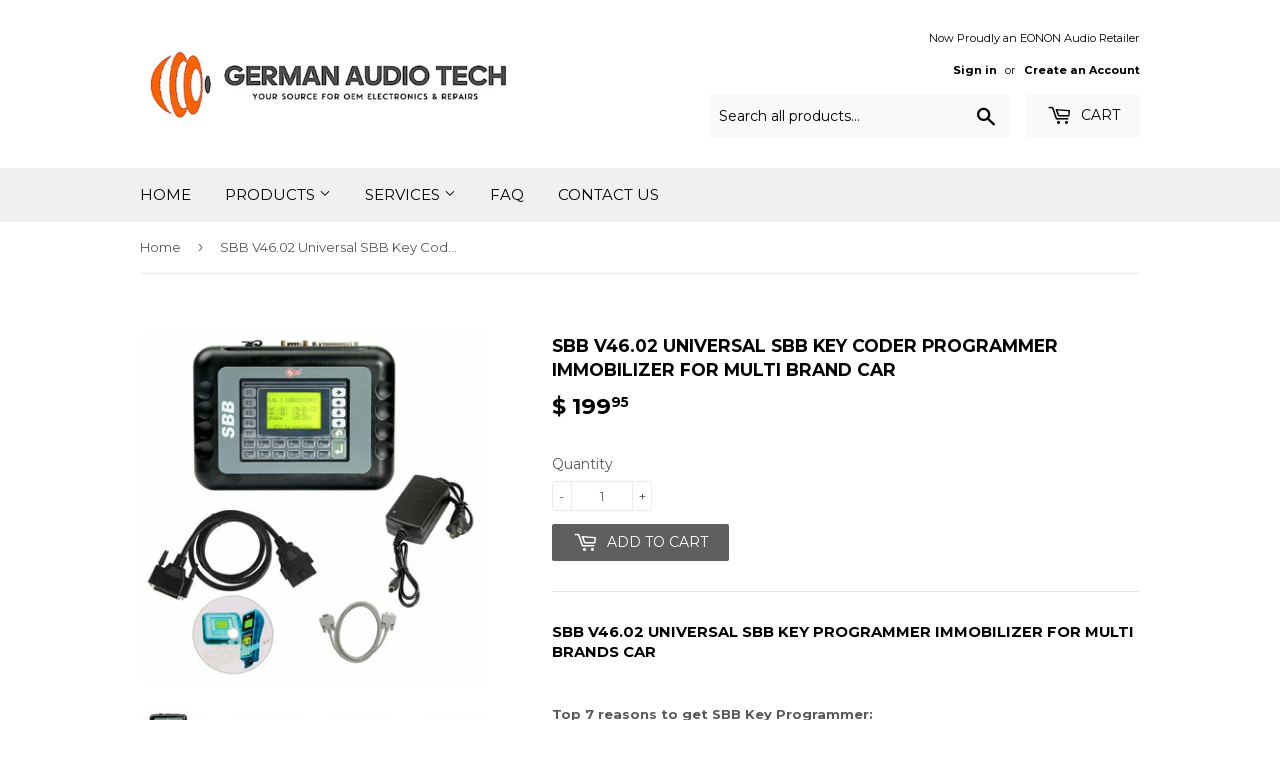

--- FILE ---
content_type: text/html; charset=utf-8
request_url: https://www.germanaudiotech.com/products/sbb-v46-02-universal-sbb-key-coder-programmer-immobilizer-for-multi-brand-car
body_size: 21193
content:
<!doctype html>
<!--[if lt IE 7]><html class="no-js lt-ie9 lt-ie8 lt-ie7" lang="en"> <![endif]-->
<!--[if IE 7]><html class="no-js lt-ie9 lt-ie8" lang="en"> <![endif]-->
<!--[if IE 8]><html class="no-js lt-ie9" lang="en"> <![endif]-->
<!--[if IE 9 ]><html class="ie9 no-js"> <![endif]-->
<!--[if (gt IE 9)|!(IE)]><!--> <html class="no-touch no-js"> <!--<![endif]-->
<head>
  <script>(function(H){H.className=H.className.replace(/\bno-js\b/,'js')})(document.documentElement)</script>
  <!-- Basic page needs ================================================== -->
  <meta charset="utf-8">
  <meta http-equiv="X-UA-Compatible" content="IE=edge,chrome=1">

  
  <link rel="shortcut icon" href="//www.germanaudiotech.com/cdn/shop/files/Sage-Consulting-Network-Logo_32x32.png?v=1613735510" type="image/png" />
  

  <!-- Title and description ================================================== -->
  <title>
  SBB V46.02 Universal SBB Key Coder Programmer Immobilizer for Multi Br &ndash; German Audio Tech
  </title>


  
    <meta name="description" content="SBB V46.02 Universal SBB Key Programmer Immobilizer for Multi Brands Car    Top 7 reasons to get SBB Key Programmer:1.2017 Latest Software Version: 46.022.Suppoted Multi-Language: English/Italian/German/French /Spanish /Greek /Portuguese /Turkish /Russian3.Support Toyota G Chip4.Support Pin Code Reader Function for Par">
  

  <!-- Product meta ================================================== -->
  <!-- /snippets/social-meta-tags.liquid -->




<meta property="og:site_name" content="German Audio Tech">
<meta property="og:url" content="https://www.germanaudiotech.com/products/sbb-v46-02-universal-sbb-key-coder-programmer-immobilizer-for-multi-brand-car">
<meta property="og:title" content="SBB V46.02 Universal SBB Key Coder Programmer Immobilizer for Multi Brand Car">
<meta property="og:type" content="product">
<meta property="og:description" content="SBB V46.02 Universal SBB Key Programmer Immobilizer for Multi Brands Car    Top 7 reasons to get SBB Key Programmer:1.2017 Latest Software Version: 46.022.Suppoted Multi-Language: English/Italian/German/French /Spanish /Greek /Portuguese /Turkish /Russian3.Support Toyota G Chip4.Support Pin Code Reader Function for Par">

  <meta property="og:price:amount" content="199.95">
  <meta property="og:price:currency" content="USD">

<meta property="og:image" content="http://www.germanaudiotech.com/cdn/shop/products/s-l1600-7_20ca90ec-4bb2-43d7-98eb-d867a4302980_1200x1200.jpg?v=1571438692"><meta property="og:image" content="http://www.germanaudiotech.com/cdn/shop/products/s-l1600-6_df6b3de3-c8a5-4795-b7a1-38bc9fd2bc97_1200x1200.jpg?v=1571438692"><meta property="og:image" content="http://www.germanaudiotech.com/cdn/shop/products/s-l1600-10_4076c9b6-637a-4587-b730-bb1b3fe80af6_1200x1200.jpg?v=1571438692">
<meta property="og:image:secure_url" content="https://www.germanaudiotech.com/cdn/shop/products/s-l1600-7_20ca90ec-4bb2-43d7-98eb-d867a4302980_1200x1200.jpg?v=1571438692"><meta property="og:image:secure_url" content="https://www.germanaudiotech.com/cdn/shop/products/s-l1600-6_df6b3de3-c8a5-4795-b7a1-38bc9fd2bc97_1200x1200.jpg?v=1571438692"><meta property="og:image:secure_url" content="https://www.germanaudiotech.com/cdn/shop/products/s-l1600-10_4076c9b6-637a-4587-b730-bb1b3fe80af6_1200x1200.jpg?v=1571438692">


  <meta name="twitter:site" content="@germanaudiotech">

<meta name="twitter:card" content="summary_large_image">
<meta name="twitter:title" content="SBB V46.02 Universal SBB Key Coder Programmer Immobilizer for Multi Brand Car">
<meta name="twitter:description" content="SBB V46.02 Universal SBB Key Programmer Immobilizer for Multi Brands Car    Top 7 reasons to get SBB Key Programmer:1.2017 Latest Software Version: 46.022.Suppoted Multi-Language: English/Italian/German/French /Spanish /Greek /Portuguese /Turkish /Russian3.Support Toyota G Chip4.Support Pin Code Reader Function for Par">


  <!-- Helpers ================================================== -->
  <link rel="canonical" href="https://www.germanaudiotech.com/products/sbb-v46-02-universal-sbb-key-coder-programmer-immobilizer-for-multi-brand-car">
  <meta name="viewport" content="width=device-width,initial-scale=1">

  <!-- CSS ================================================== -->
  <link href="//www.germanaudiotech.com/cdn/shop/t/12/assets/theme.scss.css?v=76503413604814106661731351817" rel="stylesheet" type="text/css" media="all" />
  
  
  
  <link href="//fonts.googleapis.com/css?family=Montserrat:400,700" rel="stylesheet" type="text/css" media="all" />


  


  



  <!-- Header hook for plugins ================================================== -->
  
  
  <script>window.performance && window.performance.mark && window.performance.mark('shopify.content_for_header.start');</script><meta id="shopify-digital-wallet" name="shopify-digital-wallet" content="/3667093/digital_wallets/dialog">
<meta name="shopify-checkout-api-token" content="a36a813583b398d0947dfb68009f1bec">
<meta id="in-context-paypal-metadata" data-shop-id="3667093" data-venmo-supported="true" data-environment="production" data-locale="en_US" data-paypal-v4="true" data-currency="USD">
<link rel="alternate" type="application/json+oembed" href="https://www.germanaudiotech.com/products/sbb-v46-02-universal-sbb-key-coder-programmer-immobilizer-for-multi-brand-car.oembed">
<script async="async" src="/checkouts/internal/preloads.js?locale=en-US"></script>
<script id="shopify-features" type="application/json">{"accessToken":"a36a813583b398d0947dfb68009f1bec","betas":["rich-media-storefront-analytics"],"domain":"www.germanaudiotech.com","predictiveSearch":true,"shopId":3667093,"locale":"en"}</script>
<script>var Shopify = Shopify || {};
Shopify.shop = "german-audio-tech.myshopify.com";
Shopify.locale = "en";
Shopify.currency = {"active":"USD","rate":"1.0"};
Shopify.country = "US";
Shopify.theme = {"name":"Supply - HC - 10 May '18","id":12349767793,"schema_name":"Supply","schema_version":"2.8.0","theme_store_id":679,"role":"main"};
Shopify.theme.handle = "null";
Shopify.theme.style = {"id":null,"handle":null};
Shopify.cdnHost = "www.germanaudiotech.com/cdn";
Shopify.routes = Shopify.routes || {};
Shopify.routes.root = "/";</script>
<script type="module">!function(o){(o.Shopify=o.Shopify||{}).modules=!0}(window);</script>
<script>!function(o){function n(){var o=[];function n(){o.push(Array.prototype.slice.apply(arguments))}return n.q=o,n}var t=o.Shopify=o.Shopify||{};t.loadFeatures=n(),t.autoloadFeatures=n()}(window);</script>
<script id="shop-js-analytics" type="application/json">{"pageType":"product"}</script>
<script defer="defer" async type="module" src="//www.germanaudiotech.com/cdn/shopifycloud/shop-js/modules/v2/client.init-shop-cart-sync_BT-GjEfc.en.esm.js"></script>
<script defer="defer" async type="module" src="//www.germanaudiotech.com/cdn/shopifycloud/shop-js/modules/v2/chunk.common_D58fp_Oc.esm.js"></script>
<script defer="defer" async type="module" src="//www.germanaudiotech.com/cdn/shopifycloud/shop-js/modules/v2/chunk.modal_xMitdFEc.esm.js"></script>
<script type="module">
  await import("//www.germanaudiotech.com/cdn/shopifycloud/shop-js/modules/v2/client.init-shop-cart-sync_BT-GjEfc.en.esm.js");
await import("//www.germanaudiotech.com/cdn/shopifycloud/shop-js/modules/v2/chunk.common_D58fp_Oc.esm.js");
await import("//www.germanaudiotech.com/cdn/shopifycloud/shop-js/modules/v2/chunk.modal_xMitdFEc.esm.js");

  window.Shopify.SignInWithShop?.initShopCartSync?.({"fedCMEnabled":true,"windoidEnabled":true});

</script>
<script>(function() {
  var isLoaded = false;
  function asyncLoad() {
    if (isLoaded) return;
    isLoaded = true;
    var urls = ["\/\/code.tidio.co\/q2hwsqwtfsnrqdlxpplqj7urz4azyo7q.js?shop=german-audio-tech.myshopify.com","https:\/\/cdn.hextom.com\/js\/freeshippingbar.js?shop=german-audio-tech.myshopify.com"];
    for (var i = 0; i < urls.length; i++) {
      var s = document.createElement('script');
      s.type = 'text/javascript';
      s.async = true;
      s.src = urls[i];
      var x = document.getElementsByTagName('script')[0];
      x.parentNode.insertBefore(s, x);
    }
  };
  if(window.attachEvent) {
    window.attachEvent('onload', asyncLoad);
  } else {
    window.addEventListener('load', asyncLoad, false);
  }
})();</script>
<script id="__st">var __st={"a":3667093,"offset":-28800,"reqid":"ad1255e0-39f4-40d7-8f45-ed78efdfdc98-1769106783","pageurl":"www.germanaudiotech.com\/products\/sbb-v46-02-universal-sbb-key-coder-programmer-immobilizer-for-multi-brand-car","u":"449b8ece7d77","p":"product","rtyp":"product","rid":2433303478385};</script>
<script>window.ShopifyPaypalV4VisibilityTracking = true;</script>
<script id="captcha-bootstrap">!function(){'use strict';const t='contact',e='account',n='new_comment',o=[[t,t],['blogs',n],['comments',n],[t,'customer']],c=[[e,'customer_login'],[e,'guest_login'],[e,'recover_customer_password'],[e,'create_customer']],r=t=>t.map((([t,e])=>`form[action*='/${t}']:not([data-nocaptcha='true']) input[name='form_type'][value='${e}']`)).join(','),a=t=>()=>t?[...document.querySelectorAll(t)].map((t=>t.form)):[];function s(){const t=[...o],e=r(t);return a(e)}const i='password',u='form_key',d=['recaptcha-v3-token','g-recaptcha-response','h-captcha-response',i],f=()=>{try{return window.sessionStorage}catch{return}},m='__shopify_v',_=t=>t.elements[u];function p(t,e,n=!1){try{const o=window.sessionStorage,c=JSON.parse(o.getItem(e)),{data:r}=function(t){const{data:e,action:n}=t;return t[m]||n?{data:e,action:n}:{data:t,action:n}}(c);for(const[e,n]of Object.entries(r))t.elements[e]&&(t.elements[e].value=n);n&&o.removeItem(e)}catch(o){console.error('form repopulation failed',{error:o})}}const l='form_type',E='cptcha';function T(t){t.dataset[E]=!0}const w=window,h=w.document,L='Shopify',v='ce_forms',y='captcha';let A=!1;((t,e)=>{const n=(g='f06e6c50-85a8-45c8-87d0-21a2b65856fe',I='https://cdn.shopify.com/shopifycloud/storefront-forms-hcaptcha/ce_storefront_forms_captcha_hcaptcha.v1.5.2.iife.js',D={infoText:'Protected by hCaptcha',privacyText:'Privacy',termsText:'Terms'},(t,e,n)=>{const o=w[L][v],c=o.bindForm;if(c)return c(t,g,e,D).then(n);var r;o.q.push([[t,g,e,D],n]),r=I,A||(h.body.append(Object.assign(h.createElement('script'),{id:'captcha-provider',async:!0,src:r})),A=!0)});var g,I,D;w[L]=w[L]||{},w[L][v]=w[L][v]||{},w[L][v].q=[],w[L][y]=w[L][y]||{},w[L][y].protect=function(t,e){n(t,void 0,e),T(t)},Object.freeze(w[L][y]),function(t,e,n,w,h,L){const[v,y,A,g]=function(t,e,n){const i=e?o:[],u=t?c:[],d=[...i,...u],f=r(d),m=r(i),_=r(d.filter((([t,e])=>n.includes(e))));return[a(f),a(m),a(_),s()]}(w,h,L),I=t=>{const e=t.target;return e instanceof HTMLFormElement?e:e&&e.form},D=t=>v().includes(t);t.addEventListener('submit',(t=>{const e=I(t);if(!e)return;const n=D(e)&&!e.dataset.hcaptchaBound&&!e.dataset.recaptchaBound,o=_(e),c=g().includes(e)&&(!o||!o.value);(n||c)&&t.preventDefault(),c&&!n&&(function(t){try{if(!f())return;!function(t){const e=f();if(!e)return;const n=_(t);if(!n)return;const o=n.value;o&&e.removeItem(o)}(t);const e=Array.from(Array(32),(()=>Math.random().toString(36)[2])).join('');!function(t,e){_(t)||t.append(Object.assign(document.createElement('input'),{type:'hidden',name:u})),t.elements[u].value=e}(t,e),function(t,e){const n=f();if(!n)return;const o=[...t.querySelectorAll(`input[type='${i}']`)].map((({name:t})=>t)),c=[...d,...o],r={};for(const[a,s]of new FormData(t).entries())c.includes(a)||(r[a]=s);n.setItem(e,JSON.stringify({[m]:1,action:t.action,data:r}))}(t,e)}catch(e){console.error('failed to persist form',e)}}(e),e.submit())}));const S=(t,e)=>{t&&!t.dataset[E]&&(n(t,e.some((e=>e===t))),T(t))};for(const o of['focusin','change'])t.addEventListener(o,(t=>{const e=I(t);D(e)&&S(e,y())}));const B=e.get('form_key'),M=e.get(l),P=B&&M;t.addEventListener('DOMContentLoaded',(()=>{const t=y();if(P)for(const e of t)e.elements[l].value===M&&p(e,B);[...new Set([...A(),...v().filter((t=>'true'===t.dataset.shopifyCaptcha))])].forEach((e=>S(e,t)))}))}(h,new URLSearchParams(w.location.search),n,t,e,['guest_login'])})(!0,!0)}();</script>
<script integrity="sha256-4kQ18oKyAcykRKYeNunJcIwy7WH5gtpwJnB7kiuLZ1E=" data-source-attribution="shopify.loadfeatures" defer="defer" src="//www.germanaudiotech.com/cdn/shopifycloud/storefront/assets/storefront/load_feature-a0a9edcb.js" crossorigin="anonymous"></script>
<script data-source-attribution="shopify.dynamic_checkout.dynamic.init">var Shopify=Shopify||{};Shopify.PaymentButton=Shopify.PaymentButton||{isStorefrontPortableWallets:!0,init:function(){window.Shopify.PaymentButton.init=function(){};var t=document.createElement("script");t.src="https://www.germanaudiotech.com/cdn/shopifycloud/portable-wallets/latest/portable-wallets.en.js",t.type="module",document.head.appendChild(t)}};
</script>
<script data-source-attribution="shopify.dynamic_checkout.buyer_consent">
  function portableWalletsHideBuyerConsent(e){var t=document.getElementById("shopify-buyer-consent"),n=document.getElementById("shopify-subscription-policy-button");t&&n&&(t.classList.add("hidden"),t.setAttribute("aria-hidden","true"),n.removeEventListener("click",e))}function portableWalletsShowBuyerConsent(e){var t=document.getElementById("shopify-buyer-consent"),n=document.getElementById("shopify-subscription-policy-button");t&&n&&(t.classList.remove("hidden"),t.removeAttribute("aria-hidden"),n.addEventListener("click",e))}window.Shopify?.PaymentButton&&(window.Shopify.PaymentButton.hideBuyerConsent=portableWalletsHideBuyerConsent,window.Shopify.PaymentButton.showBuyerConsent=portableWalletsShowBuyerConsent);
</script>
<script data-source-attribution="shopify.dynamic_checkout.cart.bootstrap">document.addEventListener("DOMContentLoaded",(function(){function t(){return document.querySelector("shopify-accelerated-checkout-cart, shopify-accelerated-checkout")}if(t())Shopify.PaymentButton.init();else{new MutationObserver((function(e,n){t()&&(Shopify.PaymentButton.init(),n.disconnect())})).observe(document.body,{childList:!0,subtree:!0})}}));
</script>
<link id="shopify-accelerated-checkout-styles" rel="stylesheet" media="screen" href="https://www.germanaudiotech.com/cdn/shopifycloud/portable-wallets/latest/accelerated-checkout-backwards-compat.css" crossorigin="anonymous">
<style id="shopify-accelerated-checkout-cart">
        #shopify-buyer-consent {
  margin-top: 1em;
  display: inline-block;
  width: 100%;
}

#shopify-buyer-consent.hidden {
  display: none;
}

#shopify-subscription-policy-button {
  background: none;
  border: none;
  padding: 0;
  text-decoration: underline;
  font-size: inherit;
  cursor: pointer;
}

#shopify-subscription-policy-button::before {
  box-shadow: none;
}

      </style>

<script>window.performance && window.performance.mark && window.performance.mark('shopify.content_for_header.end');</script>

  

<!--[if lt IE 9]>
<script src="//cdnjs.cloudflare.com/ajax/libs/html5shiv/3.7.2/html5shiv.min.js" type="text/javascript"></script>
<script src="//www.germanaudiotech.com/cdn/shop/t/12/assets/respond.min.js?v=2256" type="text/javascript"></script>
<link href="//www.germanaudiotech.com/cdn/shop/t/12/assets/respond-proxy.html" id="respond-proxy" rel="respond-proxy" />
<link href="//www.germanaudiotech.com/search?q=60b3115e0a8cebc6f3ba23659e1c0e17" id="respond-redirect" rel="respond-redirect" />
<script src="//www.germanaudiotech.com/search?q=60b3115e0a8cebc6f3ba23659e1c0e17" type="text/javascript"></script>
<![endif]-->
<!--[if (lte IE 9) ]><script src="//www.germanaudiotech.com/cdn/shop/t/12/assets/match-media.min.js?v=2256" type="text/javascript"></script><![endif]-->


  
  

  <script src="//www.germanaudiotech.com/cdn/shop/t/12/assets/jquery-2.2.3.min.js?v=58211863146907186831525956130" type="text/javascript"></script>

  <!--[if (gt IE 9)|!(IE)]><!--><script src="//www.germanaudiotech.com/cdn/shop/t/12/assets/lazysizes.min.js?v=8147953233334221341525956130" async="async"></script><!--<![endif]-->
  <!--[if lte IE 9]><script src="//www.germanaudiotech.com/cdn/shop/t/12/assets/lazysizes.min.js?v=8147953233334221341525956130"></script><![endif]-->

  <!--[if (gt IE 9)|!(IE)]><!--><script src="//www.germanaudiotech.com/cdn/shop/t/12/assets/vendor.js?v=36052345436231778671525956132" defer="defer"></script><!--<![endif]-->
  <!--[if lte IE 9]><script src="//www.germanaudiotech.com/cdn/shop/t/12/assets/vendor.js?v=36052345436231778671525956132"></script><![endif]-->
  
  <!-- HC - Include Fancybox on product pages - 10 May '18 -->
  
  <link rel="stylesheet" href="https://cdnjs.cloudflare.com/ajax/libs/fancybox/3.3.5/jquery.fancybox.min.css" />
  <script src="https://cdnjs.cloudflare.com/ajax/libs/fancybox/3.3.5/jquery.fancybox.min.js"></script>
  
  <!--[if (gt IE 9)|!(IE)]><!--><script src="//www.germanaudiotech.com/cdn/shop/t/12/assets/theme.js?v=142573788663849326461703290991" defer="defer"></script><!--<![endif]-->
  <!--[if lte IE 9]><script src="//www.germanaudiotech.com/cdn/shop/t/12/assets/theme.js?v=142573788663849326461703290991"></script><![endif]-->


<link href="https://monorail-edge.shopifysvc.com" rel="dns-prefetch">
<script>(function(){if ("sendBeacon" in navigator && "performance" in window) {try {var session_token_from_headers = performance.getEntriesByType('navigation')[0].serverTiming.find(x => x.name == '_s').description;} catch {var session_token_from_headers = undefined;}var session_cookie_matches = document.cookie.match(/_shopify_s=([^;]*)/);var session_token_from_cookie = session_cookie_matches && session_cookie_matches.length === 2 ? session_cookie_matches[1] : "";var session_token = session_token_from_headers || session_token_from_cookie || "";function handle_abandonment_event(e) {var entries = performance.getEntries().filter(function(entry) {return /monorail-edge.shopifysvc.com/.test(entry.name);});if (!window.abandonment_tracked && entries.length === 0) {window.abandonment_tracked = true;var currentMs = Date.now();var navigation_start = performance.timing.navigationStart;var payload = {shop_id: 3667093,url: window.location.href,navigation_start,duration: currentMs - navigation_start,session_token,page_type: "product"};window.navigator.sendBeacon("https://monorail-edge.shopifysvc.com/v1/produce", JSON.stringify({schema_id: "online_store_buyer_site_abandonment/1.1",payload: payload,metadata: {event_created_at_ms: currentMs,event_sent_at_ms: currentMs}}));}}window.addEventListener('pagehide', handle_abandonment_event);}}());</script>
<script id="web-pixels-manager-setup">(function e(e,d,r,n,o){if(void 0===o&&(o={}),!Boolean(null===(a=null===(i=window.Shopify)||void 0===i?void 0:i.analytics)||void 0===a?void 0:a.replayQueue)){var i,a;window.Shopify=window.Shopify||{};var t=window.Shopify;t.analytics=t.analytics||{};var s=t.analytics;s.replayQueue=[],s.publish=function(e,d,r){return s.replayQueue.push([e,d,r]),!0};try{self.performance.mark("wpm:start")}catch(e){}var l=function(){var e={modern:/Edge?\/(1{2}[4-9]|1[2-9]\d|[2-9]\d{2}|\d{4,})\.\d+(\.\d+|)|Firefox\/(1{2}[4-9]|1[2-9]\d|[2-9]\d{2}|\d{4,})\.\d+(\.\d+|)|Chrom(ium|e)\/(9{2}|\d{3,})\.\d+(\.\d+|)|(Maci|X1{2}).+ Version\/(15\.\d+|(1[6-9]|[2-9]\d|\d{3,})\.\d+)([,.]\d+|)( \(\w+\)|)( Mobile\/\w+|) Safari\/|Chrome.+OPR\/(9{2}|\d{3,})\.\d+\.\d+|(CPU[ +]OS|iPhone[ +]OS|CPU[ +]iPhone|CPU IPhone OS|CPU iPad OS)[ +]+(15[._]\d+|(1[6-9]|[2-9]\d|\d{3,})[._]\d+)([._]\d+|)|Android:?[ /-](13[3-9]|1[4-9]\d|[2-9]\d{2}|\d{4,})(\.\d+|)(\.\d+|)|Android.+Firefox\/(13[5-9]|1[4-9]\d|[2-9]\d{2}|\d{4,})\.\d+(\.\d+|)|Android.+Chrom(ium|e)\/(13[3-9]|1[4-9]\d|[2-9]\d{2}|\d{4,})\.\d+(\.\d+|)|SamsungBrowser\/([2-9]\d|\d{3,})\.\d+/,legacy:/Edge?\/(1[6-9]|[2-9]\d|\d{3,})\.\d+(\.\d+|)|Firefox\/(5[4-9]|[6-9]\d|\d{3,})\.\d+(\.\d+|)|Chrom(ium|e)\/(5[1-9]|[6-9]\d|\d{3,})\.\d+(\.\d+|)([\d.]+$|.*Safari\/(?![\d.]+ Edge\/[\d.]+$))|(Maci|X1{2}).+ Version\/(10\.\d+|(1[1-9]|[2-9]\d|\d{3,})\.\d+)([,.]\d+|)( \(\w+\)|)( Mobile\/\w+|) Safari\/|Chrome.+OPR\/(3[89]|[4-9]\d|\d{3,})\.\d+\.\d+|(CPU[ +]OS|iPhone[ +]OS|CPU[ +]iPhone|CPU IPhone OS|CPU iPad OS)[ +]+(10[._]\d+|(1[1-9]|[2-9]\d|\d{3,})[._]\d+)([._]\d+|)|Android:?[ /-](13[3-9]|1[4-9]\d|[2-9]\d{2}|\d{4,})(\.\d+|)(\.\d+|)|Mobile Safari.+OPR\/([89]\d|\d{3,})\.\d+\.\d+|Android.+Firefox\/(13[5-9]|1[4-9]\d|[2-9]\d{2}|\d{4,})\.\d+(\.\d+|)|Android.+Chrom(ium|e)\/(13[3-9]|1[4-9]\d|[2-9]\d{2}|\d{4,})\.\d+(\.\d+|)|Android.+(UC? ?Browser|UCWEB|U3)[ /]?(15\.([5-9]|\d{2,})|(1[6-9]|[2-9]\d|\d{3,})\.\d+)\.\d+|SamsungBrowser\/(5\.\d+|([6-9]|\d{2,})\.\d+)|Android.+MQ{2}Browser\/(14(\.(9|\d{2,})|)|(1[5-9]|[2-9]\d|\d{3,})(\.\d+|))(\.\d+|)|K[Aa][Ii]OS\/(3\.\d+|([4-9]|\d{2,})\.\d+)(\.\d+|)/},d=e.modern,r=e.legacy,n=navigator.userAgent;return n.match(d)?"modern":n.match(r)?"legacy":"unknown"}(),u="modern"===l?"modern":"legacy",c=(null!=n?n:{modern:"",legacy:""})[u],f=function(e){return[e.baseUrl,"/wpm","/b",e.hashVersion,"modern"===e.buildTarget?"m":"l",".js"].join("")}({baseUrl:d,hashVersion:r,buildTarget:u}),m=function(e){var d=e.version,r=e.bundleTarget,n=e.surface,o=e.pageUrl,i=e.monorailEndpoint;return{emit:function(e){var a=e.status,t=e.errorMsg,s=(new Date).getTime(),l=JSON.stringify({metadata:{event_sent_at_ms:s},events:[{schema_id:"web_pixels_manager_load/3.1",payload:{version:d,bundle_target:r,page_url:o,status:a,surface:n,error_msg:t},metadata:{event_created_at_ms:s}}]});if(!i)return console&&console.warn&&console.warn("[Web Pixels Manager] No Monorail endpoint provided, skipping logging."),!1;try{return self.navigator.sendBeacon.bind(self.navigator)(i,l)}catch(e){}var u=new XMLHttpRequest;try{return u.open("POST",i,!0),u.setRequestHeader("Content-Type","text/plain"),u.send(l),!0}catch(e){return console&&console.warn&&console.warn("[Web Pixels Manager] Got an unhandled error while logging to Monorail."),!1}}}}({version:r,bundleTarget:l,surface:e.surface,pageUrl:self.location.href,monorailEndpoint:e.monorailEndpoint});try{o.browserTarget=l,function(e){var d=e.src,r=e.async,n=void 0===r||r,o=e.onload,i=e.onerror,a=e.sri,t=e.scriptDataAttributes,s=void 0===t?{}:t,l=document.createElement("script"),u=document.querySelector("head"),c=document.querySelector("body");if(l.async=n,l.src=d,a&&(l.integrity=a,l.crossOrigin="anonymous"),s)for(var f in s)if(Object.prototype.hasOwnProperty.call(s,f))try{l.dataset[f]=s[f]}catch(e){}if(o&&l.addEventListener("load",o),i&&l.addEventListener("error",i),u)u.appendChild(l);else{if(!c)throw new Error("Did not find a head or body element to append the script");c.appendChild(l)}}({src:f,async:!0,onload:function(){if(!function(){var e,d;return Boolean(null===(d=null===(e=window.Shopify)||void 0===e?void 0:e.analytics)||void 0===d?void 0:d.initialized)}()){var d=window.webPixelsManager.init(e)||void 0;if(d){var r=window.Shopify.analytics;r.replayQueue.forEach((function(e){var r=e[0],n=e[1],o=e[2];d.publishCustomEvent(r,n,o)})),r.replayQueue=[],r.publish=d.publishCustomEvent,r.visitor=d.visitor,r.initialized=!0}}},onerror:function(){return m.emit({status:"failed",errorMsg:"".concat(f," has failed to load")})},sri:function(e){var d=/^sha384-[A-Za-z0-9+/=]+$/;return"string"==typeof e&&d.test(e)}(c)?c:"",scriptDataAttributes:o}),m.emit({status:"loading"})}catch(e){m.emit({status:"failed",errorMsg:(null==e?void 0:e.message)||"Unknown error"})}}})({shopId: 3667093,storefrontBaseUrl: "https://www.germanaudiotech.com",extensionsBaseUrl: "https://extensions.shopifycdn.com/cdn/shopifycloud/web-pixels-manager",monorailEndpoint: "https://monorail-edge.shopifysvc.com/unstable/produce_batch",surface: "storefront-renderer",enabledBetaFlags: ["2dca8a86"],webPixelsConfigList: [{"id":"686227569","configuration":"{\"pixelCode\":\"CVN9S4JC77U5SD8N7PQ0\"}","eventPayloadVersion":"v1","runtimeContext":"STRICT","scriptVersion":"22e92c2ad45662f435e4801458fb78cc","type":"APP","apiClientId":4383523,"privacyPurposes":["ANALYTICS","MARKETING","SALE_OF_DATA"],"dataSharingAdjustments":{"protectedCustomerApprovalScopes":["read_customer_address","read_customer_email","read_customer_name","read_customer_personal_data","read_customer_phone"]}},{"id":"183763057","configuration":"{\"pixel_id\":\"5946669235358424\",\"pixel_type\":\"facebook_pixel\",\"metaapp_system_user_token\":\"-\"}","eventPayloadVersion":"v1","runtimeContext":"OPEN","scriptVersion":"ca16bc87fe92b6042fbaa3acc2fbdaa6","type":"APP","apiClientId":2329312,"privacyPurposes":["ANALYTICS","MARKETING","SALE_OF_DATA"],"dataSharingAdjustments":{"protectedCustomerApprovalScopes":["read_customer_address","read_customer_email","read_customer_name","read_customer_personal_data","read_customer_phone"]}},{"id":"94929009","eventPayloadVersion":"v1","runtimeContext":"LAX","scriptVersion":"1","type":"CUSTOM","privacyPurposes":["ANALYTICS"],"name":"Google Analytics tag (migrated)"},{"id":"shopify-app-pixel","configuration":"{}","eventPayloadVersion":"v1","runtimeContext":"STRICT","scriptVersion":"0450","apiClientId":"shopify-pixel","type":"APP","privacyPurposes":["ANALYTICS","MARKETING"]},{"id":"shopify-custom-pixel","eventPayloadVersion":"v1","runtimeContext":"LAX","scriptVersion":"0450","apiClientId":"shopify-pixel","type":"CUSTOM","privacyPurposes":["ANALYTICS","MARKETING"]}],isMerchantRequest: false,initData: {"shop":{"name":"German Audio Tech","paymentSettings":{"currencyCode":"USD"},"myshopifyDomain":"german-audio-tech.myshopify.com","countryCode":"US","storefrontUrl":"https:\/\/www.germanaudiotech.com"},"customer":null,"cart":null,"checkout":null,"productVariants":[{"price":{"amount":199.95,"currencyCode":"USD"},"product":{"title":"SBB V46.02 Universal SBB Key Coder Programmer Immobilizer for Multi Brand Car","vendor":"German Audio Tech","id":"2433303478385","untranslatedTitle":"SBB V46.02 Universal SBB Key Coder Programmer Immobilizer for Multi Brand Car","url":"\/products\/sbb-v46-02-universal-sbb-key-coder-programmer-immobilizer-for-multi-brand-car","type":"Product"},"id":"21299075154033","image":{"src":"\/\/www.germanaudiotech.com\/cdn\/shop\/products\/s-l1600-7_20ca90ec-4bb2-43d7-98eb-d867a4302980.jpg?v=1571438692"},"sku":"","title":"Default Title","untranslatedTitle":"Default Title"}],"purchasingCompany":null},},"https://www.germanaudiotech.com/cdn","fcfee988w5aeb613cpc8e4bc33m6693e112",{"modern":"","legacy":""},{"shopId":"3667093","storefrontBaseUrl":"https:\/\/www.germanaudiotech.com","extensionBaseUrl":"https:\/\/extensions.shopifycdn.com\/cdn\/shopifycloud\/web-pixels-manager","surface":"storefront-renderer","enabledBetaFlags":"[\"2dca8a86\"]","isMerchantRequest":"false","hashVersion":"fcfee988w5aeb613cpc8e4bc33m6693e112","publish":"custom","events":"[[\"page_viewed\",{}],[\"product_viewed\",{\"productVariant\":{\"price\":{\"amount\":199.95,\"currencyCode\":\"USD\"},\"product\":{\"title\":\"SBB V46.02 Universal SBB Key Coder Programmer Immobilizer for Multi Brand Car\",\"vendor\":\"German Audio Tech\",\"id\":\"2433303478385\",\"untranslatedTitle\":\"SBB V46.02 Universal SBB Key Coder Programmer Immobilizer for Multi Brand Car\",\"url\":\"\/products\/sbb-v46-02-universal-sbb-key-coder-programmer-immobilizer-for-multi-brand-car\",\"type\":\"Product\"},\"id\":\"21299075154033\",\"image\":{\"src\":\"\/\/www.germanaudiotech.com\/cdn\/shop\/products\/s-l1600-7_20ca90ec-4bb2-43d7-98eb-d867a4302980.jpg?v=1571438692\"},\"sku\":\"\",\"title\":\"Default Title\",\"untranslatedTitle\":\"Default Title\"}}]]"});</script><script>
  window.ShopifyAnalytics = window.ShopifyAnalytics || {};
  window.ShopifyAnalytics.meta = window.ShopifyAnalytics.meta || {};
  window.ShopifyAnalytics.meta.currency = 'USD';
  var meta = {"product":{"id":2433303478385,"gid":"gid:\/\/shopify\/Product\/2433303478385","vendor":"German Audio Tech","type":"Product","handle":"sbb-v46-02-universal-sbb-key-coder-programmer-immobilizer-for-multi-brand-car","variants":[{"id":21299075154033,"price":19995,"name":"SBB V46.02 Universal SBB Key Coder Programmer Immobilizer for Multi Brand Car","public_title":null,"sku":""}],"remote":false},"page":{"pageType":"product","resourceType":"product","resourceId":2433303478385,"requestId":"ad1255e0-39f4-40d7-8f45-ed78efdfdc98-1769106783"}};
  for (var attr in meta) {
    window.ShopifyAnalytics.meta[attr] = meta[attr];
  }
</script>
<script class="analytics">
  (function () {
    var customDocumentWrite = function(content) {
      var jquery = null;

      if (window.jQuery) {
        jquery = window.jQuery;
      } else if (window.Checkout && window.Checkout.$) {
        jquery = window.Checkout.$;
      }

      if (jquery) {
        jquery('body').append(content);
      }
    };

    var hasLoggedConversion = function(token) {
      if (token) {
        return document.cookie.indexOf('loggedConversion=' + token) !== -1;
      }
      return false;
    }

    var setCookieIfConversion = function(token) {
      if (token) {
        var twoMonthsFromNow = new Date(Date.now());
        twoMonthsFromNow.setMonth(twoMonthsFromNow.getMonth() + 2);

        document.cookie = 'loggedConversion=' + token + '; expires=' + twoMonthsFromNow;
      }
    }

    var trekkie = window.ShopifyAnalytics.lib = window.trekkie = window.trekkie || [];
    if (trekkie.integrations) {
      return;
    }
    trekkie.methods = [
      'identify',
      'page',
      'ready',
      'track',
      'trackForm',
      'trackLink'
    ];
    trekkie.factory = function(method) {
      return function() {
        var args = Array.prototype.slice.call(arguments);
        args.unshift(method);
        trekkie.push(args);
        return trekkie;
      };
    };
    for (var i = 0; i < trekkie.methods.length; i++) {
      var key = trekkie.methods[i];
      trekkie[key] = trekkie.factory(key);
    }
    trekkie.load = function(config) {
      trekkie.config = config || {};
      trekkie.config.initialDocumentCookie = document.cookie;
      var first = document.getElementsByTagName('script')[0];
      var script = document.createElement('script');
      script.type = 'text/javascript';
      script.onerror = function(e) {
        var scriptFallback = document.createElement('script');
        scriptFallback.type = 'text/javascript';
        scriptFallback.onerror = function(error) {
                var Monorail = {
      produce: function produce(monorailDomain, schemaId, payload) {
        var currentMs = new Date().getTime();
        var event = {
          schema_id: schemaId,
          payload: payload,
          metadata: {
            event_created_at_ms: currentMs,
            event_sent_at_ms: currentMs
          }
        };
        return Monorail.sendRequest("https://" + monorailDomain + "/v1/produce", JSON.stringify(event));
      },
      sendRequest: function sendRequest(endpointUrl, payload) {
        // Try the sendBeacon API
        if (window && window.navigator && typeof window.navigator.sendBeacon === 'function' && typeof window.Blob === 'function' && !Monorail.isIos12()) {
          var blobData = new window.Blob([payload], {
            type: 'text/plain'
          });

          if (window.navigator.sendBeacon(endpointUrl, blobData)) {
            return true;
          } // sendBeacon was not successful

        } // XHR beacon

        var xhr = new XMLHttpRequest();

        try {
          xhr.open('POST', endpointUrl);
          xhr.setRequestHeader('Content-Type', 'text/plain');
          xhr.send(payload);
        } catch (e) {
          console.log(e);
        }

        return false;
      },
      isIos12: function isIos12() {
        return window.navigator.userAgent.lastIndexOf('iPhone; CPU iPhone OS 12_') !== -1 || window.navigator.userAgent.lastIndexOf('iPad; CPU OS 12_') !== -1;
      }
    };
    Monorail.produce('monorail-edge.shopifysvc.com',
      'trekkie_storefront_load_errors/1.1',
      {shop_id: 3667093,
      theme_id: 12349767793,
      app_name: "storefront",
      context_url: window.location.href,
      source_url: "//www.germanaudiotech.com/cdn/s/trekkie.storefront.46a754ac07d08c656eb845cfbf513dd9a18d4ced.min.js"});

        };
        scriptFallback.async = true;
        scriptFallback.src = '//www.germanaudiotech.com/cdn/s/trekkie.storefront.46a754ac07d08c656eb845cfbf513dd9a18d4ced.min.js';
        first.parentNode.insertBefore(scriptFallback, first);
      };
      script.async = true;
      script.src = '//www.germanaudiotech.com/cdn/s/trekkie.storefront.46a754ac07d08c656eb845cfbf513dd9a18d4ced.min.js';
      first.parentNode.insertBefore(script, first);
    };
    trekkie.load(
      {"Trekkie":{"appName":"storefront","development":false,"defaultAttributes":{"shopId":3667093,"isMerchantRequest":null,"themeId":12349767793,"themeCityHash":"14522329613025180088","contentLanguage":"en","currency":"USD","eventMetadataId":"9f61c06a-331d-488f-8756-bb2b0138b5aa"},"isServerSideCookieWritingEnabled":true,"monorailRegion":"shop_domain","enabledBetaFlags":["65f19447"]},"Session Attribution":{},"S2S":{"facebookCapiEnabled":true,"source":"trekkie-storefront-renderer","apiClientId":580111}}
    );

    var loaded = false;
    trekkie.ready(function() {
      if (loaded) return;
      loaded = true;

      window.ShopifyAnalytics.lib = window.trekkie;

      var originalDocumentWrite = document.write;
      document.write = customDocumentWrite;
      try { window.ShopifyAnalytics.merchantGoogleAnalytics.call(this); } catch(error) {};
      document.write = originalDocumentWrite;

      window.ShopifyAnalytics.lib.page(null,{"pageType":"product","resourceType":"product","resourceId":2433303478385,"requestId":"ad1255e0-39f4-40d7-8f45-ed78efdfdc98-1769106783","shopifyEmitted":true});

      var match = window.location.pathname.match(/checkouts\/(.+)\/(thank_you|post_purchase)/)
      var token = match? match[1]: undefined;
      if (!hasLoggedConversion(token)) {
        setCookieIfConversion(token);
        window.ShopifyAnalytics.lib.track("Viewed Product",{"currency":"USD","variantId":21299075154033,"productId":2433303478385,"productGid":"gid:\/\/shopify\/Product\/2433303478385","name":"SBB V46.02 Universal SBB Key Coder Programmer Immobilizer for Multi Brand Car","price":"199.95","sku":"","brand":"German Audio Tech","variant":null,"category":"Product","nonInteraction":true,"remote":false},undefined,undefined,{"shopifyEmitted":true});
      window.ShopifyAnalytics.lib.track("monorail:\/\/trekkie_storefront_viewed_product\/1.1",{"currency":"USD","variantId":21299075154033,"productId":2433303478385,"productGid":"gid:\/\/shopify\/Product\/2433303478385","name":"SBB V46.02 Universal SBB Key Coder Programmer Immobilizer for Multi Brand Car","price":"199.95","sku":"","brand":"German Audio Tech","variant":null,"category":"Product","nonInteraction":true,"remote":false,"referer":"https:\/\/www.germanaudiotech.com\/products\/sbb-v46-02-universal-sbb-key-coder-programmer-immobilizer-for-multi-brand-car"});
      }
    });


        var eventsListenerScript = document.createElement('script');
        eventsListenerScript.async = true;
        eventsListenerScript.src = "//www.germanaudiotech.com/cdn/shopifycloud/storefront/assets/shop_events_listener-3da45d37.js";
        document.getElementsByTagName('head')[0].appendChild(eventsListenerScript);

})();</script>
  <script>
  if (!window.ga || (window.ga && typeof window.ga !== 'function')) {
    window.ga = function ga() {
      (window.ga.q = window.ga.q || []).push(arguments);
      if (window.Shopify && window.Shopify.analytics && typeof window.Shopify.analytics.publish === 'function') {
        window.Shopify.analytics.publish("ga_stub_called", {}, {sendTo: "google_osp_migration"});
      }
      console.error("Shopify's Google Analytics stub called with:", Array.from(arguments), "\nSee https://help.shopify.com/manual/promoting-marketing/pixels/pixel-migration#google for more information.");
    };
    if (window.Shopify && window.Shopify.analytics && typeof window.Shopify.analytics.publish === 'function') {
      window.Shopify.analytics.publish("ga_stub_initialized", {}, {sendTo: "google_osp_migration"});
    }
  }
</script>
<script
  defer
  src="https://www.germanaudiotech.com/cdn/shopifycloud/perf-kit/shopify-perf-kit-3.0.4.min.js"
  data-application="storefront-renderer"
  data-shop-id="3667093"
  data-render-region="gcp-us-central1"
  data-page-type="product"
  data-theme-instance-id="12349767793"
  data-theme-name="Supply"
  data-theme-version="2.8.0"
  data-monorail-region="shop_domain"
  data-resource-timing-sampling-rate="10"
  data-shs="true"
  data-shs-beacon="true"
  data-shs-export-with-fetch="true"
  data-shs-logs-sample-rate="1"
  data-shs-beacon-endpoint="https://www.germanaudiotech.com/api/collect"
></script>
</head>

<body id="sbb-v46-02-universal-sbb-key-coder-programmer-immobilizer-for-multi-br" class="template-product" >
  

  <div id="shopify-section-header" class="shopify-section header-section">
<style>
  
    .site-nav--dropdown a:hover {
      background: #f7f7f7;	
    }
  
</style>

<header class="site-header" role="banner" data-section-id="header" data-section-type="header-section">
  <div class="wrapper">

    <div class="grid--full">
      <div class="grid-item large--one-half">
        
          <div class="h1 header-logo" itemscope itemtype="http://schema.org/Organization">
        
          
          

          <a href="/" itemprop="url">
            <div class="lazyload__image-wrapper no-js" style="max-width:375px;">
              <div style="padding-top:20.284697508896798%;">
                <img class="lazyload js"
                  data-src="//www.germanaudiotech.com/cdn/shop/files/PNG_image_ca01cdba-8e98-4ccb-b402-42c0f7c8c6e8_{width}x.png?v=1731351733"
                  data-widths="[180, 360, 540, 720, 900, 1080, 1296, 1512, 1728, 2048]"
                  data-aspectratio="4.9298245614035086"
                  data-sizes="auto"
                  alt="German Audio Tech"
                  style="width:375px;">
              </div>
            </div>
            <noscript>
              
              <img src="//www.germanaudiotech.com/cdn/shop/files/PNG_image_ca01cdba-8e98-4ccb-b402-42c0f7c8c6e8_375x.png?v=1731351733"
                srcset="//www.germanaudiotech.com/cdn/shop/files/PNG_image_ca01cdba-8e98-4ccb-b402-42c0f7c8c6e8_375x.png?v=1731351733 1x, //www.germanaudiotech.com/cdn/shop/files/PNG_image_ca01cdba-8e98-4ccb-b402-42c0f7c8c6e8_375x@2x.png?v=1731351733 2x"
                alt="German Audio Tech"
                itemprop="logo"
                style="max-width:375px;">
            </noscript>
          </a>
          
        
          </div>
        
      </div>

      <div class="grid-item large--one-half text-center large--text-right">
        
          <div class="site-header--text-links">
            
              

                <p>Now Proudly an EONON Audio Retailer</p>

              
            

            
              <span class="site-header--meta-links medium-down--hide">
                
                  <a href="https://shopify.com/3667093/account?locale=en&amp;region_country=US" id="customer_login_link">Sign in</a>
                  <span class="site-header--spacer">or</span>
                  <a href="https://shopify.com/3667093/account?locale=en" id="customer_register_link">Create an Account</a>
                
              </span>
            
          </div>

          <br class="medium-down--hide">
        

        <form action="/search" method="get" class="search-bar" role="search">
  <input type="hidden" name="type" value="product">

  <input type="search" name="q" value="" placeholder="Search all products..." aria-label="Search all products...">
  <button type="submit" class="search-bar--submit icon-fallback-text">
    <span class="icon icon-search" aria-hidden="true"></span>
    <span class="fallback-text">Search</span>
  </button>
</form>


        <a href="/cart" class="header-cart-btn cart-toggle">
          <span class="icon icon-cart"></span>
          Cart <span class="cart-count cart-badge--desktop hidden-count">0</span>
        </a>
      </div>
    </div>

  </div>
</header>

<nav class="nav-bar" role="navigation">
  <div class="wrapper">
    <form action="/search" method="get" class="search-bar" role="search">
  <input type="hidden" name="type" value="product">

  <input type="search" name="q" value="" placeholder="Search all products..." aria-label="Search all products...">
  <button type="submit" class="search-bar--submit icon-fallback-text">
    <span class="icon icon-search" aria-hidden="true"></span>
    <span class="fallback-text">Search</span>
  </button>
</form>

    <ul class="site-nav" id="accessibleNav">
  
  
    
    
      <li >
        <a href="/">Home</a>
      </li>
    
  
    
    
      <li class="site-nav--has-dropdown" aria-haspopup="true">
        <a href="/pages/products">
          Products
          <span class="icon-fallback-text">
            <span class="icon icon-arrow-down" aria-hidden="true"></span>
          </span>
        </a>
        <ul class="site-nav--dropdown">
          
            <li ><a href="/collections/acura-products">Acura</a></li>
          
            <li ><a href="/collections/audi-products">Audi</a></li>
          
            <li ><a href="/collections/bmw-products">BMW</a></li>
          
            <li ><a href="/collections/ford-products">Ford </a></li>
          
            <li ><a href="/collections/general-motors-products">General Motors </a></li>
          
            <li ><a href="/collections/jaguar-products">Jaguar</a></li>
          
            <li ><a href="/collections/land-rover-products">Land Rover </a></li>
          
            <li ><a href="/collections/lexus-products">Lexus </a></li>
          
            <li ><a href="/collections/mercedes-benz-products">Mercedes-Benz</a></li>
          
            <li ><a href="/collections/mini-cooper-products">Mini</a></li>
          
            <li ><a href="/collections/nissan-products">Nissan </a></li>
          
            <li ><a href="/collections/opel-products">Opel </a></li>
          
            <li ><a href="/collections/porsche-products">Porsche</a></li>
          
            <li ><a href="/collections/saab-products">Saab</a></li>
          
            <li ><a href="/collections/toyota-products">Toyota </a></li>
          
            <li ><a href="/collections/volkswagen-products">Volkswagen </a></li>
          
            <li ><a href="/collections/volvo-products">Volvo</a></li>
          
            <li ><a href="/collections/electronics-equipment-tools-accessories">Repair Tools &amp; Accessories</a></li>
          
        </ul>
      </li>
    
  
    
    
      <li class="site-nav--has-dropdown" aria-haspopup="true">
        <a href="/pages/services">
          Services
          <span class="icon-fallback-text">
            <span class="icon icon-arrow-down" aria-hidden="true"></span>
          </span>
        </a>
        <ul class="site-nav--dropdown">
          
            <li ><a href="/collections/audi-services">Audi</a></li>
          
            <li ><a href="/collections/bentley-services">Bentley</a></li>
          
            <li ><a href="/collections/bmw-services">BMW</a></li>
          
            <li ><a href="/collections/general-motors-services">General Motors</a></li>
          
            <li ><a href="/collections/jaguar-services">Jaguar</a></li>
          
            <li ><a href="/collections/land-rover-services">Land Rover </a></li>
          
            <li ><a href="/collections/lexus-services">Lexus</a></li>
          
            <li ><a href="/collections/mercedes-benz-services">Mercedes-Benz</a></li>
          
            <li ><a href="/collections/mini-cooper-services">Mini Cooper </a></li>
          
            <li ><a href="/collections/nissan-services">Nissan </a></li>
          
            <li ><a href="/collections/porsche-services">Porsche </a></li>
          
            <li ><a href="/collections/saab-services">Saab </a></li>
          
            <li ><a href="/collections/toyota-services">Toyota</a></li>
          
            <li ><a href="/collections/volkswagen-services">Volkswagen </a></li>
          
            <li ><a href="/collections/volvo-services">Volvo</a></li>
          
        </ul>
      </li>
    
  
    
    
      <li >
        <a href="/pages/faq">FAQ</a>
      </li>
    
  
    
    
      <li >
        <a href="/pages/contact-us">Contact Us</a>
      </li>
    
  

  
    
      <li class="customer-navlink large--hide"><a href="https://shopify.com/3667093/account?locale=en&amp;region_country=US" id="customer_login_link">Sign in</a></li>
      <li class="customer-navlink large--hide"><a href="https://shopify.com/3667093/account?locale=en" id="customer_register_link">Create an Account</a></li>
    
  
</ul>

  </div>
</nav>

<div id="mobileNavBar">
  <div class="display-table-cell">
    <a class="menu-toggle mobileNavBar-link"><span class="icon icon-hamburger"></span>Menu</a>
  </div>
  <div class="display-table-cell">
    <a href="/cart" class="cart-toggle mobileNavBar-link">
      <span class="icon icon-cart"></span>
      Cart <span class="cart-count hidden-count">0</span>
    </a>
  </div>
</div>


</div>

  <main class="wrapper main-content" role="main">

    

<div id="shopify-section-product-template" class="shopify-section product-template-section"><div id="ProductSection" data-section-id="product-template" data-section-type="product-template" data-zoom-toggle="zoom-in" data-zoom-enabled="false" data-related-enabled="" data-social-sharing="" data-show-compare-at-price="false" data-stock="false" data-incoming-transfer="false" data-ajax-cart-method="modal">





<nav class="breadcrumb" role="navigation" aria-label="breadcrumbs">
  <a href="/" title="Back to the frontpage">Home</a>

  

    
    <span class="divider" aria-hidden="true">&rsaquo;</span>
    <span class="breadcrumb--truncate">SBB V46.02 Universal SBB Key Coder Programmer Immobilizer for Multi Brand Car</span>

  
</nav>







<div class="grid" itemscope itemtype="http://schema.org/Product">
  <meta itemprop="url" content="https://www.germanaudiotech.com/products/sbb-v46-02-universal-sbb-key-coder-programmer-immobilizer-for-multi-brand-car">
  <meta itemprop="image" content="//www.germanaudiotech.com/cdn/shop/products/s-l1600-7_20ca90ec-4bb2-43d7-98eb-d867a4302980_grande.jpg?v=1571438692">

  <div class="grid-item large--two-fifths">
    <div class="grid">
      <div class="grid-item large--eleven-twelfths text-center">
        <div class="product-photo-container" id="productPhotoContainer-product-template">
          
          
            
            

            <div class="lazyload__image-wrapper no-js product__image-wrapper" id="productPhotoWrapper-product-template-7016654274673" style="padding-top:100.0%;" data-image-id="7016654274673"><!-- HC - Include Fancybox only if the zoom function is disabled - 10 May '18 -->
               
              	<a data-fancybox="gallery" href="//www.germanaudiotech.com/cdn/shop/products/s-l1600-7_20ca90ec-4bb2-43d7-98eb-d867a4302980.jpg?v=1571438692">
              
                  
                  <img id="productPhotoImg-product-template-7016654274673"
                  
                  src="//www.germanaudiotech.com/cdn/shop/products/s-l1600-7_20ca90ec-4bb2-43d7-98eb-d867a4302980_300x300.jpg?v=1571438692"
                  
                  class="lazyload no-js lazypreload"
                  data-src="//www.germanaudiotech.com/cdn/shop/products/s-l1600-7_20ca90ec-4bb2-43d7-98eb-d867a4302980_{width}x.jpg?v=1571438692"
                  data-widths="[180, 360, 540, 720, 900, 1080, 1296, 1512, 1728, 2048]"
                  data-aspectratio="1.0"
                  data-sizes="auto"
                  alt="SBB V46.02 Universal SBB Key Coder Programmer Immobilizer for Multi Brand Car"
                  >
              
               
              	</a>
              
            </div>
            
              <noscript>
                <img src="//www.germanaudiotech.com/cdn/shop/products/s-l1600-7_20ca90ec-4bb2-43d7-98eb-d867a4302980_580x.jpg?v=1571438692"
                  srcset="//www.germanaudiotech.com/cdn/shop/products/s-l1600-7_20ca90ec-4bb2-43d7-98eb-d867a4302980_580x.jpg?v=1571438692 1x, //www.germanaudiotech.com/cdn/shop/products/s-l1600-7_20ca90ec-4bb2-43d7-98eb-d867a4302980_580x@2x.jpg?v=1571438692 2x"
                  alt="SBB V46.02 Universal SBB Key Coder Programmer Immobilizer for Multi Brand Car" style="opacity:1;">
              </noscript>
            
          
            
            

            <div class="lazyload__image-wrapper no-js product__image-wrapper hide" id="productPhotoWrapper-product-template-7016654962801" style="padding-top:100.0%;" data-image-id="7016654962801"><!-- HC - Include Fancybox only if the zoom function is disabled - 10 May '18 -->
               
              	<a data-fancybox="gallery" href="//www.germanaudiotech.com/cdn/shop/products/s-l1600-6_df6b3de3-c8a5-4795-b7a1-38bc9fd2bc97.jpg?v=1571438692">
              
                  
                  <img id="productPhotoImg-product-template-7016654962801"
                  
                  class="lazyload no-js lazypreload"
                  data-src="//www.germanaudiotech.com/cdn/shop/products/s-l1600-6_df6b3de3-c8a5-4795-b7a1-38bc9fd2bc97_{width}x.jpg?v=1571438692"
                  data-widths="[180, 360, 540, 720, 900, 1080, 1296, 1512, 1728, 2048]"
                  data-aspectratio="1.0"
                  data-sizes="auto"
                  alt="SBB V46.02 Universal SBB Key Coder Programmer Immobilizer for Multi Brand Car"
                  >
              
               
              	</a>
              
            </div>
            
          
            
            

            <div class="lazyload__image-wrapper no-js product__image-wrapper hide" id="productPhotoWrapper-product-template-7016654995569" style="padding-top:100.0%;" data-image-id="7016654995569"><!-- HC - Include Fancybox only if the zoom function is disabled - 10 May '18 -->
               
              	<a data-fancybox="gallery" href="//www.germanaudiotech.com/cdn/shop/products/s-l1600-10_4076c9b6-637a-4587-b730-bb1b3fe80af6.jpg?v=1571438692">
              
                  
                  <img id="productPhotoImg-product-template-7016654995569"
                  
                  class="lazyload no-js lazypreload"
                  data-src="//www.germanaudiotech.com/cdn/shop/products/s-l1600-10_4076c9b6-637a-4587-b730-bb1b3fe80af6_{width}x.jpg?v=1571438692"
                  data-widths="[180, 360, 540, 720, 900, 1080, 1296, 1512, 1728, 2048]"
                  data-aspectratio="1.0"
                  data-sizes="auto"
                  alt="SBB V46.02 Universal SBB Key Coder Programmer Immobilizer for Multi Brand Car"
                  >
              
               
              	</a>
              
            </div>
            
          
            
            

            <div class="lazyload__image-wrapper no-js product__image-wrapper hide" id="productPhotoWrapper-product-template-7016655061105" style="padding-top:100.0%;" data-image-id="7016655061105"><!-- HC - Include Fancybox only if the zoom function is disabled - 10 May '18 -->
               
              	<a data-fancybox="gallery" href="//www.germanaudiotech.com/cdn/shop/products/s-l1600-8_67e7449e-a660-417e-a097-7b16f0439aee.jpg?v=1571438692">
              
                  
                  <img id="productPhotoImg-product-template-7016655061105"
                  
                  class="lazyload no-js lazypreload"
                  data-src="//www.germanaudiotech.com/cdn/shop/products/s-l1600-8_67e7449e-a660-417e-a097-7b16f0439aee_{width}x.jpg?v=1571438692"
                  data-widths="[180, 360, 540, 720, 900, 1080, 1296, 1512, 1728, 2048]"
                  data-aspectratio="1.0"
                  data-sizes="auto"
                  alt="SBB V46.02 Universal SBB Key Coder Programmer Immobilizer for Multi Brand Car"
                  >
              
               
              	</a>
              
            </div>
            
          
            
            

            <div class="lazyload__image-wrapper no-js product__image-wrapper hide" id="productPhotoWrapper-product-template-7016655192177" style="padding-top:44.6%;" data-image-id="7016655192177"><!-- HC - Include Fancybox only if the zoom function is disabled - 10 May '18 -->
               
              	<a data-fancybox="gallery" href="//www.germanaudiotech.com/cdn/shop/products/s-l500_20e39ac3-3ea8-4f9d-a7cd-7f7d20e9c8a1.jpg?v=1571438692">
              
                  
                  <img id="productPhotoImg-product-template-7016655192177"
                  
                  class="lazyload no-js lazypreload"
                  data-src="//www.germanaudiotech.com/cdn/shop/products/s-l500_20e39ac3-3ea8-4f9d-a7cd-7f7d20e9c8a1_{width}x.jpg?v=1571438692"
                  data-widths="[180, 360, 540, 720, 900, 1080, 1296, 1512, 1728, 2048]"
                  data-aspectratio="2.242152466367713"
                  data-sizes="auto"
                  alt="SBB V46.02 Universal SBB Key Coder Programmer Immobilizer for Multi Brand Car"
                  >
              
               
              	</a>
              
            </div>
            
          
            
            

            <div class="lazyload__image-wrapper no-js product__image-wrapper hide" id="productPhotoWrapper-product-template-7016655323249" style="padding-top:100.0%;" data-image-id="7016655323249"><!-- HC - Include Fancybox only if the zoom function is disabled - 10 May '18 -->
               
              	<a data-fancybox="gallery" href="//www.germanaudiotech.com/cdn/shop/products/s-l1600-13_1ede4f07-8e4d-4695-8a68-f6b6a4a93bb1.jpg?v=1571438692">
              
                  
                  <img id="productPhotoImg-product-template-7016655323249"
                  
                  class="lazyload no-js lazypreload"
                  data-src="//www.germanaudiotech.com/cdn/shop/products/s-l1600-13_1ede4f07-8e4d-4695-8a68-f6b6a4a93bb1_{width}x.jpg?v=1571438692"
                  data-widths="[180, 360, 540, 720, 900, 1080, 1296, 1512, 1728, 2048]"
                  data-aspectratio="1.0"
                  data-sizes="auto"
                  alt="SBB V46.02 Universal SBB Key Coder Programmer Immobilizer for Multi Brand Car"
                  >
              
               
              	</a>
              
            </div>
            
          
            
            

            <div class="lazyload__image-wrapper no-js product__image-wrapper hide" id="productPhotoWrapper-product-template-7016655388785" style="padding-top:100.0%;" data-image-id="7016655388785"><!-- HC - Include Fancybox only if the zoom function is disabled - 10 May '18 -->
               
              	<a data-fancybox="gallery" href="//www.germanaudiotech.com/cdn/shop/products/s-l1600-11_b7e2dde4-bb19-4ce8-aa25-095baf9804be.jpg?v=1571438692">
              
                  
                  <img id="productPhotoImg-product-template-7016655388785"
                  
                  class="lazyload no-js lazypreload"
                  data-src="//www.germanaudiotech.com/cdn/shop/products/s-l1600-11_b7e2dde4-bb19-4ce8-aa25-095baf9804be_{width}x.jpg?v=1571438692"
                  data-widths="[180, 360, 540, 720, 900, 1080, 1296, 1512, 1728, 2048]"
                  data-aspectratio="1.0"
                  data-sizes="auto"
                  alt="SBB V46.02 Universal SBB Key Coder Programmer Immobilizer for Multi Brand Car"
                  >
              
               
              	</a>
              
            </div>
            
          
            
            

            <div class="lazyload__image-wrapper no-js product__image-wrapper hide" id="productPhotoWrapper-product-template-7016655421553" style="padding-top:100.0%;" data-image-id="7016655421553"><!-- HC - Include Fancybox only if the zoom function is disabled - 10 May '18 -->
               
              	<a data-fancybox="gallery" href="//www.germanaudiotech.com/cdn/shop/products/s-l1600-12_b85dda39-7246-45be-a969-07ff6da0e3d3.jpg?v=1571438692">
              
                  
                  <img id="productPhotoImg-product-template-7016655421553"
                  
                  class="lazyload no-js lazypreload"
                  data-src="//www.germanaudiotech.com/cdn/shop/products/s-l1600-12_b85dda39-7246-45be-a969-07ff6da0e3d3_{width}x.jpg?v=1571438692"
                  data-widths="[180, 360, 540, 720, 900, 1080, 1296, 1512, 1728, 2048]"
                  data-aspectratio="1.0"
                  data-sizes="auto"
                  alt="SBB V46.02 Universal SBB Key Coder Programmer Immobilizer for Multi Brand Car"
                  >
              
               
              	</a>
              
            </div>
            
          
            
            

            <div class="lazyload__image-wrapper no-js product__image-wrapper hide" id="productPhotoWrapper-product-template-7016655847537" style="padding-top:100.0%;" data-image-id="7016655847537"><!-- HC - Include Fancybox only if the zoom function is disabled - 10 May '18 -->
               
              	<a data-fancybox="gallery" href="//www.germanaudiotech.com/cdn/shop/products/s-l1600-9_bdf6f7d9-b517-495f-8e9e-3c60b2362714.jpg?v=1571438692">
              
                  
                  <img id="productPhotoImg-product-template-7016655847537"
                  
                  class="lazyload no-js lazypreload"
                  data-src="//www.germanaudiotech.com/cdn/shop/products/s-l1600-9_bdf6f7d9-b517-495f-8e9e-3c60b2362714_{width}x.jpg?v=1571438692"
                  data-widths="[180, 360, 540, 720, 900, 1080, 1296, 1512, 1728, 2048]"
                  data-aspectratio="1.0"
                  data-sizes="auto"
                  alt="SBB V46.02 Universal SBB Key Coder Programmer Immobilizer for Multi Brand Car"
                  >
              
               
              	</a>
              
            </div>
            
          
        </div>

        
          <ul class="product-photo-thumbs grid-uniform" id="productThumbs-product-template">

            
              <li class="grid-item medium-down--one-quarter large--one-quarter">
                <a href="//www.germanaudiotech.com/cdn/shop/products/s-l1600-7_20ca90ec-4bb2-43d7-98eb-d867a4302980_1024x1024@2x.jpg?v=1571438692" class="product-photo-thumb product-photo-thumb-product-template" data-image-id="7016654274673">
                  <img src="//www.germanaudiotech.com/cdn/shop/products/s-l1600-7_20ca90ec-4bb2-43d7-98eb-d867a4302980_compact.jpg?v=1571438692" alt="SBB V46.02 Universal SBB Key Coder Programmer Immobilizer for Multi Brand Car">
                </a>
              </li>
            
              <li class="grid-item medium-down--one-quarter large--one-quarter">
                <a href="//www.germanaudiotech.com/cdn/shop/products/s-l1600-6_df6b3de3-c8a5-4795-b7a1-38bc9fd2bc97_1024x1024@2x.jpg?v=1571438692" class="product-photo-thumb product-photo-thumb-product-template" data-image-id="7016654962801">
                  <img src="//www.germanaudiotech.com/cdn/shop/products/s-l1600-6_df6b3de3-c8a5-4795-b7a1-38bc9fd2bc97_compact.jpg?v=1571438692" alt="SBB V46.02 Universal SBB Key Coder Programmer Immobilizer for Multi Brand Car">
                </a>
              </li>
            
              <li class="grid-item medium-down--one-quarter large--one-quarter">
                <a href="//www.germanaudiotech.com/cdn/shop/products/s-l1600-10_4076c9b6-637a-4587-b730-bb1b3fe80af6_1024x1024@2x.jpg?v=1571438692" class="product-photo-thumb product-photo-thumb-product-template" data-image-id="7016654995569">
                  <img src="//www.germanaudiotech.com/cdn/shop/products/s-l1600-10_4076c9b6-637a-4587-b730-bb1b3fe80af6_compact.jpg?v=1571438692" alt="SBB V46.02 Universal SBB Key Coder Programmer Immobilizer for Multi Brand Car">
                </a>
              </li>
            
              <li class="grid-item medium-down--one-quarter large--one-quarter">
                <a href="//www.germanaudiotech.com/cdn/shop/products/s-l1600-8_67e7449e-a660-417e-a097-7b16f0439aee_1024x1024@2x.jpg?v=1571438692" class="product-photo-thumb product-photo-thumb-product-template" data-image-id="7016655061105">
                  <img src="//www.germanaudiotech.com/cdn/shop/products/s-l1600-8_67e7449e-a660-417e-a097-7b16f0439aee_compact.jpg?v=1571438692" alt="SBB V46.02 Universal SBB Key Coder Programmer Immobilizer for Multi Brand Car">
                </a>
              </li>
            
              <li class="grid-item medium-down--one-quarter large--one-quarter">
                <a href="//www.germanaudiotech.com/cdn/shop/products/s-l500_20e39ac3-3ea8-4f9d-a7cd-7f7d20e9c8a1_1024x1024@2x.jpg?v=1571438692" class="product-photo-thumb product-photo-thumb-product-template" data-image-id="7016655192177">
                  <img src="//www.germanaudiotech.com/cdn/shop/products/s-l500_20e39ac3-3ea8-4f9d-a7cd-7f7d20e9c8a1_compact.jpg?v=1571438692" alt="SBB V46.02 Universal SBB Key Coder Programmer Immobilizer for Multi Brand Car">
                </a>
              </li>
            
              <li class="grid-item medium-down--one-quarter large--one-quarter">
                <a href="//www.germanaudiotech.com/cdn/shop/products/s-l1600-13_1ede4f07-8e4d-4695-8a68-f6b6a4a93bb1_1024x1024@2x.jpg?v=1571438692" class="product-photo-thumb product-photo-thumb-product-template" data-image-id="7016655323249">
                  <img src="//www.germanaudiotech.com/cdn/shop/products/s-l1600-13_1ede4f07-8e4d-4695-8a68-f6b6a4a93bb1_compact.jpg?v=1571438692" alt="SBB V46.02 Universal SBB Key Coder Programmer Immobilizer for Multi Brand Car">
                </a>
              </li>
            
              <li class="grid-item medium-down--one-quarter large--one-quarter">
                <a href="//www.germanaudiotech.com/cdn/shop/products/s-l1600-11_b7e2dde4-bb19-4ce8-aa25-095baf9804be_1024x1024@2x.jpg?v=1571438692" class="product-photo-thumb product-photo-thumb-product-template" data-image-id="7016655388785">
                  <img src="//www.germanaudiotech.com/cdn/shop/products/s-l1600-11_b7e2dde4-bb19-4ce8-aa25-095baf9804be_compact.jpg?v=1571438692" alt="SBB V46.02 Universal SBB Key Coder Programmer Immobilizer for Multi Brand Car">
                </a>
              </li>
            
              <li class="grid-item medium-down--one-quarter large--one-quarter">
                <a href="//www.germanaudiotech.com/cdn/shop/products/s-l1600-12_b85dda39-7246-45be-a969-07ff6da0e3d3_1024x1024@2x.jpg?v=1571438692" class="product-photo-thumb product-photo-thumb-product-template" data-image-id="7016655421553">
                  <img src="//www.germanaudiotech.com/cdn/shop/products/s-l1600-12_b85dda39-7246-45be-a969-07ff6da0e3d3_compact.jpg?v=1571438692" alt="SBB V46.02 Universal SBB Key Coder Programmer Immobilizer for Multi Brand Car">
                </a>
              </li>
            
              <li class="grid-item medium-down--one-quarter large--one-quarter">
                <a href="//www.germanaudiotech.com/cdn/shop/products/s-l1600-9_bdf6f7d9-b517-495f-8e9e-3c60b2362714_1024x1024@2x.jpg?v=1571438692" class="product-photo-thumb product-photo-thumb-product-template" data-image-id="7016655847537">
                  <img src="//www.germanaudiotech.com/cdn/shop/products/s-l1600-9_bdf6f7d9-b517-495f-8e9e-3c60b2362714_compact.jpg?v=1571438692" alt="SBB V46.02 Universal SBB Key Coder Programmer Immobilizer for Multi Brand Car">
                </a>
              </li>
            

          </ul>
        

      </div>
    </div>
  </div>

  <div class="grid-item large--three-fifths">

    <h1 class="h2" itemprop="name">SBB V46.02 Universal SBB Key Coder Programmer Immobilizer for Multi Brand Car</h1>

    

    <div itemprop="offers" itemscope itemtype="http://schema.org/Offer">

      

      <meta itemprop="priceCurrency" content="USD">
      <meta itemprop="price" content="199.95">

      <ul class="inline-list product-meta">
        <li>
          <span id="productPrice-product-template" class="h1">
            





<small aria-hidden="true">$ 199<sup>95</sup></small>
<span class="visually-hidden">$ 199.95</span>

          </span>
        </li>
        
        
      </ul>

      <hr id="variantBreak" class="hr--clear hr--small">

      <link itemprop="availability" href="http://schema.org/InStock">

      <form action="/cart/add" method="post" enctype="multipart/form-data" id="addToCartForm-product-template">
        <select name="id" id="productSelect-product-template" class="product-variants product-variants-product-template">
          
            

              <option  selected="selected"  data-sku="" value="21299075154033">Default Title - $ 199.95 USD</option>

            
          
        </select>

        
          <label for="quantity" class="quantity-selector quantity-selector-product-template">Quantity</label>
          <input type="number" id="quantity" name="quantity" value="1" min="1" class="quantity-selector">
        

        <button type="submit" name="add" id="addToCart-product-template" class="btn">
          <span class="icon icon-cart"></span>
          <span id="addToCartText-product-template">Add to Cart</span>
        </button>

        

        

      </form>

      <hr>

    </div>

    <div class="product-description rte" itemprop="description">
      <meta charset="utf-8">
<div id="desc_html">
<div class="desc_word" id="above_product_Photo">
<div class="dbbox desc_details desc_box">
<div class="ableft">
<div class="descdiv desc_details">
<meta charset="utf-8">
<div id="desc_html">
<div class="desc_word" id="above_product_Photo">
<div class="dbbox desc_details desc_box">
<div class="ableft">
<div class="descdiv desc_details">
<h3><span><strong>SBB V46.02 Universal SBB Key Programmer Immobilizer for Multi Brands Car </strong></span></h3>
<p> </p>
<p><span><strong>Top 7 reasons to get SBB Key Programmer:</strong><br><strong>1.2017 Latest Software Version:</strong> 46.02<br><strong>2.Suppoted Multi-Language:</strong> English/Italian/German/French /Spanish /Greek /Portuguese /Turkish /Russian<br>3.Support <strong>Toyota G Chip</strong><br>4.Support Pin Code Reader Function for Part of Cars<br>5.Support Toyota,Honda and Ford to Year 2014<br>6.It is a new generation of the SBB Key Programmer<br><strong>7.Comparison for SBB V46.02 and SBB V33.02:</strong><br> (1).New SBB V46.02 <strong>add more newer cars</strong>, such as for Acura 2012, For Chevrolet 2013, For GMC 2013.SBB V33.02 can only support some cars untill 2011</span><br><span> (2) SBB V46.02 Add RS232 cable ,can <strong>support firmware update</strong>, While SBB V33.02 can not support firmware update .<br> (3).V46.02 SBB Key Programmer <strong>supports Multi-Languages</strong>:Italian/German/French /English /Spanish /Greek /Portuguese /Turkish /Russian</span><br> </p>
<p><span><strong>Notice: </strong></span><br><span>1. If SBB fails to adapte key, pls disconnect OBD16 adapter and car, after 10 seconds connect again, otherwise vehicle immo system may get damaged and SBB will be locked too </span><br><span>2. Need pin code to do Ford and Nissan </span></p>
<p><span><strong>SBB Key Programmer Function List:</strong></span></p>
<p><span>1. Programming new keys.</span><br><span>2. Reading keys from immobilizers memory</span><br><span>3. Deactivating keys no longer in the car owners possession</span><br><span>4. Operation by means of a menu guided programming</span><br><span>5. Programming new remote controls</span><br><span>6. Software with full database containing all the most important vehicle makes</span></p>
<p><span><strong>SBB Key Programmer Car List:</strong></span></p>
<ul>
<li><span>ALFA ROMEO</span></li>
<li><span>CADILLAC (GM)</span></li>
<li><span>CHRYSLER</span></li>
<li><span>CITROEN</span></li>
<li><span>DODGE</span></li>
<li><span>EAGLE</span></li>
<li><span>FIAT</span></li>
<li><span>FIAT PSA</span></li>
<li>
<span>FORD AUS, </span><span>FORD (EURO) / FORD (USA)</span>
</li>
<li><span>GENERAL MOTORS</span></li>
<li><span>HOLDEN</span></li>
<li><span>HYUNDAI/HYUNDAI USA</span></li>
<li><span>JAGUAR</span></li>
<li><span>JEEP</span></li>
<li><span>KIA / KIA USA</span></li>
<li><span>LANCIA</span></li>
<li><span>LEXUS</span></li>
<li><span>LINCOLN</span></li>
<li><span>MAZDA</span></li>
<li><span>MERCURY</span></li>
<li><span>MITSUBISHI/MITSUBISHI USA</span></li>
<li><span>NISSAN / NISSAN JAPAN/NISSAN (TRUCKS) / NISSAN USA</span></li>
<li><span>OPEL VAUXHALL</span></li>
<li><span>PEUGEOT</span></li>
<li><span>RENAULT</span></li>
<li><span>SEAT</span></li>
<li><span>SKODA</span></li>
<li><span>SUBARU</span></li>
<li><span>SUZUKI</span></li>
<li><span>VOLKSWAGEN (VW) / VOLKSWAGEN (BRASILE)</span></li>
</ul>
<p> </p>
<p> </p>
<p> </p>
<p><span><strong>SBB Key Programmer Usermanual:</strong></span></p>
<p><span>SBB Key Programmer User Manual include contents:</span><br><span>1.Machine Description</span><br><span>2.Transport</span><br><span>3.Accessories Provide</span><br><span>4.Installation and Preparation</span><br><span>5.Regulation and Gauging</span><br><span>6.How to use</span><br><span>7.Model Change</span><br><span>8.Warning/Error Messages</span><br><span>9.Maintenance </span><br><span>....</span><br><span>More Information click link at related download file.</span><br><br><span><strong>Comparison for SBB V46.02 and SBB V33.02: The icon shows the new version on the right</strong></span></p>
<p><span><strong><img src="https://www.cdnclouds.net/p/5a28ea27d281875fc1d3-f1be655189a905889a66f0e290e9cfa6.r2.cf2.rackcdn.com/e46a1bebae40e0cc07bc1676ee3c813d_7515211302_1511259303.jpg" alt=""></strong></span></p>
<p> </p>
<p><span><strong>How to use SBB Key Programmer</strong></span></p>
<p><span>SBB key programmer is used to copy chip according to car model, and it is used to program keys, not clone keys, you only need to insert SBB 16-pin interface into your car OBD2 diagnostic seat, then read out immobilizer pin code from immobilizer dump/EEPROM of the car before write it into new blank key. When programming For Ford vehicle,no need pin code.<br><br>Step 1 : Before Operating SBB key programmer, please insert the blank new key into your car keyhole;<br>Step 2 : Turn on ignition switch;<br>Step 3 : Insert SBB 16-pin interface into your car OBD2 diagnostic seat.<br>Step 4 : Follow the instructions showed on the SBB screen.</span></p>
<p><span><strong>SBB Key Programmer FAQ:</strong></span></p>
<p><span>Q: Why SBB do not have lots of connectors?<br>A: This product can directly connect with the car's OBD2 16pin connector.<br> <br>Q: What type of cars can this product programming?<br>A: SBB is a universal key programming tool.It can do lots of cars,but to detail car compatible list,there is a file on our website or you can contact digiobd customer service.<br> <br>Q: If it can do all model list below the brand.<br>A: It can do most models till to 2010 year,but not all models. If you need confirm exact model, contact us.</span></p>
<p><span><strong>SBB Key Programmer Package List:</strong></span></p>
<p><span>1pc x SBB Main Unit<br>1pc x OBD II cable<br>1pc x AC adapter<br>1pc x CD with user manuals</span></p>
<p> </p>
<p><span><img src="https://www.cdnclouds.net/p/5a28ea27d281875fc1d3-f1be655189a905889a66f0e290e9cfa6.r2.cf2.rackcdn.com/dffd413da06139efebc3ca3e040ee321_.jpg" alt=""></span></p>
</div>
<div class="descdiv desc_details"><br></div>
<div class="descdiv desc_details"><br></div>
<div class="descdiv desc_details"><br></div>
<div class="descdiv desc_details"><br></div>
<div class="descdiv desc_details"><br></div>
<div class="descdiv desc_details"><br></div>
<div class="descdiv desc_details"><br></div>
<div class="descdiv desc_details"><br></div>
<div class="descdiv desc_details"><br></div>
<table class="desc_details m_desc_details">
<tbody>
<tr></tr>
</tbody>
</table>
</div>
</div>
</div>
<div><center>
<div class="product_photo_need_hide">
<div><img src="https://www.cdnclouds.net/p/5a28ea27d281875fc1d3-f1be655189a905889a66f0e290e9cfa6.r2.cf2.rackcdn.com/3bdb19aefa0ffd2deeae6056312674c4_.png" class="sm0"></div>
</div>
</center></div>
</div>
<div class="desc_word" id="Next_to_Product_Photo"><br></div>
<div class="product_photo_need_hide"><br></div>
<div id="gallery"><br></div>
<div id="poster_html">
<div class="poster_pic">
<div class="disnone"><br></div>
</div>
</div>
</div>
</div>
</div>
</div>
</div>
<div id="poster_html">
<div class="poster_pic">
<div class="desc_word" id="Below_All_Product_Photo">
<div class="cbp" id="d_pre421209">
<div class="dbbox">
<div class="eazydiv">
<center></center>
<br>
</div>
</div>
</div>
</div>
<div class="desc_word" id="Below_All_Product_Posters"><br></div>
</div>
</div>
    </div>

    
      



<div class="social-sharing is-large" data-permalink="https://www.germanaudiotech.com/products/sbb-v46-02-universal-sbb-key-coder-programmer-immobilizer-for-multi-brand-car">

  
    <a target="_blank" href="//www.facebook.com/sharer.php?u=https://www.germanaudiotech.com/products/sbb-v46-02-universal-sbb-key-coder-programmer-immobilizer-for-multi-brand-car" class="share-facebook" title="Share on Facebook">
      <span class="icon icon-facebook" aria-hidden="true"></span>
      <span class="share-title" aria-hidden="true">Share</span>
      <span class="visually-hidden">Share on Facebook</span>
    </a>
  

  
    <a target="_blank" href="//twitter.com/share?text=SBB%20V46.02%20Universal%20SBB%20Key%20Coder%20Programmer%20Immobilizer%20for%20Multi%20Brand%20Car&amp;url=https://www.germanaudiotech.com/products/sbb-v46-02-universal-sbb-key-coder-programmer-immobilizer-for-multi-brand-car&amp;source=webclient" class="share-twitter" title="Tweet on Twitter">
      <span class="icon icon-twitter" aria-hidden="true"></span>
      <span class="share-title" aria-hidden="true">Tweet</span>
      <span class="visually-hidden">Tweet on Twitter</span>
    </a>
  

  

    
      <a target="_blank" href="//pinterest.com/pin/create/button/?url=https://www.germanaudiotech.com/products/sbb-v46-02-universal-sbb-key-coder-programmer-immobilizer-for-multi-brand-car&amp;media=http://www.germanaudiotech.com/cdn/shop/products/s-l1600-7_20ca90ec-4bb2-43d7-98eb-d867a4302980_1024x1024.jpg?v=1571438692&amp;description=SBB%20V46.02%20Universal%20SBB%20Key%20Coder%20Programmer%20Immobilizer%20for%20Multi%20Brand%20Car" class="share-pinterest" title="Pin on Pinterest">
        <span class="icon icon-pinterest" aria-hidden="true"></span>
        <span class="share-title" aria-hidden="true">Pin it</span>
        <span class="visually-hidden">Pin on Pinterest</span>
      </a>
    

  

</div>

    

  </div>
</div>


  
  





  <hr>
  <h2 class="h1">We Also Recommend</h2>
  <div class="grid-uniform">
    
    
    
      
        
          











<div class="grid-item large--one-fifth medium--one-third small--one-half">

  <a href="/collections/best-selling-products/products/bmw-e38-instrument-speedometer-cluster-dash-repair" class="product-grid-item">
    <div class="product-grid-image">
      <div class="product-grid-image--centered">
        
        
        
        
        
<div id="productImageWrapper-29794841886833" class="lazyload__image-wrapper no-js" style="padding-top:60.20833333333333%;">
            <img id="productFeaturedImage-product-template--29794841886833"
              class="lazyload no-js productImage--29794841886833"
              data-src="//www.germanaudiotech.com/cdn/shop/products/BMWCLUSTERREPAIRnorings_zps189f4ab0_large_13812960-f73d-4c5d-9c32-9d78a8211482_{width}x.webp?v=1649911971"
              data-widths="[125, 180, 360, 540, 720, 900, 1080, 1296, 1512, 1728, 2048]"
              data-aspectratio="1.6608996539792387"
              data-sizes="auto"
              alt="REPAIR SERVICE for BMW E38 E39 E53 X5 INSTRUMENT SPEEDOMETER CLUSTER PIXEL DISPLAY"
              >
          </div>
          <noscript>
           <img src="//www.germanaudiotech.com/cdn/shop/products/BMWCLUSTERREPAIRnorings_zps189f4ab0_large_13812960-f73d-4c5d-9c32-9d78a8211482_580x.webp?v=1649911971"
             srcset="//www.germanaudiotech.com/cdn/shop/products/BMWCLUSTERREPAIRnorings_zps189f4ab0_large_13812960-f73d-4c5d-9c32-9d78a8211482_580x.webp?v=1649911971 1x, //www.germanaudiotech.com/cdn/shop/products/BMWCLUSTERREPAIRnorings_zps189f4ab0_large_13812960-f73d-4c5d-9c32-9d78a8211482_580x@2x.webp?v=1649911971 2x"
             alt="REPAIR SERVICE for BMW E38 E39 E53 X5 INSTRUMENT SPEEDOMETER CLUSTER PIXEL DISPLAY" style="opacity:1;">
         </noscript>
        
        
      </div>
    </div>

    <p>REPAIR SERVICE for BMW E38 E39 E53 X5 INSTRUMENT SPEEDOMETER CLUSTER PIXEL DISPLAY</p>

    <div class="product-item--price">
      <span class="h1 medium--left">
        
          <span class="visually-hidden">Regular price</span>
        
        





<small aria-hidden="true">$ 149<sup>95</sup></small>
<span class="visually-hidden">$ 149.95</span>

        
      </span>

      
    </div>

    
  </a>

</div>

        
      
    
      
        
          











<div class="grid-item large--one-fifth medium--one-third small--one-half">

  <a href="/collections/best-selling-products/products/bmw-land-rover-mg-mini-business-cd-player-radio-stereo-cd43-plastic-screw-cover" class="product-grid-item">
    <div class="product-grid-image">
      <div class="product-grid-image--centered">
        
        
        
        
        
<div id="productImageWrapper-582376817" class="lazyload__image-wrapper no-js" style="padding-top:89.25869894099849%;">
            <img id="productFeaturedImage-product-template--582376817"
              class="lazyload no-js productImage--582376817"
              data-src="//www.germanaudiotech.com/cdn/shop/products/CD43_-_SCREW_COVERS1_ccf5a687-f134-492e-81cc-83e26df058d7_{width}x.jpg?v=1571438667"
              data-widths="[125, 180, 360, 540, 720, 900, 1080, 1296, 1512, 1728, 2048]"
              data-aspectratio="1.1203389830508474"
              data-sizes="auto"
              alt="New SCREW COVER for BMW CD43 BUSINESS CD PLAYER RADIO FACEPLATE PLASTIC DOOR CLIPS"
              >
          </div>
          <noscript>
           <img src="//www.germanaudiotech.com/cdn/shop/products/CD43_-_SCREW_COVERS1_ccf5a687-f134-492e-81cc-83e26df058d7_580x.jpg?v=1571438667"
             srcset="//www.germanaudiotech.com/cdn/shop/products/CD43_-_SCREW_COVERS1_ccf5a687-f134-492e-81cc-83e26df058d7_580x.jpg?v=1571438667 1x, //www.germanaudiotech.com/cdn/shop/products/CD43_-_SCREW_COVERS1_ccf5a687-f134-492e-81cc-83e26df058d7_580x@2x.jpg?v=1571438667 2x"
             alt="New SCREW COVER for BMW CD43 BUSINESS CD PLAYER RADIO FACEPLATE PLASTIC DOOR CLIPS" style="opacity:1;">
         </noscript>
        
        
      </div>
    </div>

    <p>New SCREW COVER for BMW CD43 BUSINESS CD PLAYER RADIO FACEPLATE PLASTIC DOOR CLIPS</p>

    <div class="product-item--price">
      <span class="h1 medium--left">
        
          <span class="visually-hidden">Regular price</span>
        
        





<small aria-hidden="true">$ 9<sup>50</sup></small>
<span class="visually-hidden">$ 9.50</span>

        
      </span>

      
    </div>

    
  </a>

</div>

        
      
    
      
        
          











<div class="grid-item large--one-fifth medium--one-third small--one-half">

  <a href="/collections/best-selling-products/products/bmw-radio-stereo-head-unit-cd-player-decode-code-retrieval-unlock-service" class="product-grid-item">
    <div class="product-grid-image">
      <div class="product-grid-image--centered">
        
        
        
        
        
<div id="productImageWrapper-1639871479840" class="lazyload__image-wrapper no-js" style="padding-top:81.56808803301239%;">
            <img id="productFeaturedImage-product-template--1639871479840"
              class="lazyload no-js productImage--1639871479840"
              data-src="//www.germanaudiotech.com/cdn/shop/products/BMW_DECODE_SERVICE_LOGO_{width}x.png?v=1571438667"
              data-widths="[125, 180, 360, 540, 720, 900, 1080, 1296, 1512, 1728, 2048]"
              data-aspectratio="1.2259696458684655"
              data-sizes="auto"
              alt="CODE RETRIEVAL UNLOCK SERVICE for BMW RADIO STEREO HEAD UNIT CD PLAYER"
              >
          </div>
          <noscript>
           <img src="//www.germanaudiotech.com/cdn/shop/products/BMW_DECODE_SERVICE_LOGO_580x.png?v=1571438667"
             srcset="//www.germanaudiotech.com/cdn/shop/products/BMW_DECODE_SERVICE_LOGO_580x.png?v=1571438667 1x, //www.germanaudiotech.com/cdn/shop/products/BMW_DECODE_SERVICE_LOGO_580x@2x.png?v=1571438667 2x"
             alt="CODE RETRIEVAL UNLOCK SERVICE for BMW RADIO STEREO HEAD UNIT CD PLAYER" style="opacity:1;">
         </noscript>
        
        
      </div>
    </div>

    <p>CODE RETRIEVAL UNLOCK SERVICE for BMW RADIO STEREO HEAD UNIT CD PLAYER</p>

    <div class="product-item--price">
      <span class="h1 medium--left">
        
          <span class="visually-hidden">Regular price</span>
        
        





<small aria-hidden="true">$ 20<sup>00</sup></small>
<span class="visually-hidden">$ 20.00</span>

        
      </span>

      
    </div>

    
  </a>

</div>

        
      
    
      
        
          











<div class="grid-item large--one-fifth medium--one-third small--one-half">

  <a href="/collections/best-selling-products/products/bmw-e36-alpine-c33-radio-stereo-cassette-repair-service" class="product-grid-item">
    <div class="product-grid-image">
      <div class="product-grid-image--centered">
        
        
        
        
        
<div id="productImageWrapper-591802089" class="lazyload__image-wrapper no-js" style="padding-top:54.43037974683544%;">
            <img id="productFeaturedImage-product-template--591802089"
              class="lazyload no-js productImage--591802089"
              data-src="//www.germanaudiotech.com/cdn/shop/products/C33RepairService_{width}x.jpg?v=1571438665"
              data-widths="[125, 180, 360, 540, 720, 900, 1080, 1296, 1512, 1728, 2048]"
              data-aspectratio="1.8372093023255813"
              data-sizes="auto"
              alt="REPAIR SERVICE for BMW E36 3-Series M3 ALPINE C33 C43 RADIO STEREO CASSETTE"
              >
          </div>
          <noscript>
           <img src="//www.germanaudiotech.com/cdn/shop/products/C33RepairService_580x.jpg?v=1571438665"
             srcset="//www.germanaudiotech.com/cdn/shop/products/C33RepairService_580x.jpg?v=1571438665 1x, //www.germanaudiotech.com/cdn/shop/products/C33RepairService_580x@2x.jpg?v=1571438665 2x"
             alt="REPAIR SERVICE for BMW E36 3-Series M3 ALPINE C33 C43 RADIO STEREO CASSETTE" style="opacity:1;">
         </noscript>
        
        
      </div>
    </div>

    <p>REPAIR SERVICE for BMW E36 3-Series M3 ALPINE C33 C43 RADIO STEREO CASSETTE</p>

    <div class="product-item--price">
      <span class="h1 medium--left">
        
          <span class="visually-hidden">Regular price</span>
        
        





<small aria-hidden="true">$ 99<sup>95</sup></small>
<span class="visually-hidden">$ 99.95</span>

        
      </span>

      
    </div>

    
  </a>

</div>

        
      
    
      
        
          











<div class="grid-item large--one-fifth medium--one-third small--one-half">

  <a href="/collections/best-selling-products/products/refurbished-toyota-prius-hybrid-radio-dash-info-display-mfd-2006-2007-2008-2009" class="product-grid-item">
    <div class="product-grid-image">
      <div class="product-grid-image--centered">
        
        
        
        
        
<div id="productImageWrapper-5877505917041" class="lazyload__image-wrapper no-js" style="padding-top:87.5%;">
            <img id="productFeaturedImage-product-template--5877505917041"
              class="lazyload no-js productImage--5877505917041"
              data-src="//www.germanaudiotech.com/cdn/shop/products/s-l1600-44_32bbd1c2-f1af-457c-bb18-5996cc66e197_{width}x.jpg?v=1582937219"
              data-widths="[125, 180, 360, 540, 720, 900, 1080, 1296, 1512, 1728, 2048]"
              data-aspectratio="1.1428571428571428"
              data-sizes="auto"
              alt="Refurbished 2006 2007 2008 2009 Toyota Prius Hybrid MFD Dash Energy Monitor Info Climate Display"
              >
          </div>
          <noscript>
           <img src="//www.germanaudiotech.com/cdn/shop/products/s-l1600-44_32bbd1c2-f1af-457c-bb18-5996cc66e197_580x.jpg?v=1582937219"
             srcset="//www.germanaudiotech.com/cdn/shop/products/s-l1600-44_32bbd1c2-f1af-457c-bb18-5996cc66e197_580x.jpg?v=1582937219 1x, //www.germanaudiotech.com/cdn/shop/products/s-l1600-44_32bbd1c2-f1af-457c-bb18-5996cc66e197_580x@2x.jpg?v=1582937219 2x"
             alt="Refurbished 2006 2007 2008 2009 Toyota Prius Hybrid MFD Dash Energy Monitor Info Climate Display" style="opacity:1;">
         </noscript>
        
        
      </div>
    </div>

    <p>Refurbished 2006 2007 2008 2009 Toyota Prius Hybrid MFD Dash Energy Monitor Info Climate Display</p>

    <div class="product-item--price">
      <span class="h1 medium--left">
        
          <span class="visually-hidden">Regular price</span>
        
        





<small aria-hidden="true">$ 399<sup>95</sup></small>
<span class="visually-hidden">$ 399.95</span>

        
      </span>

      
    </div>

    
  </a>

</div>

        
      
    
      
        
      
    
  </div>







  <script type="application/json" id="ProductJson-product-template">
    {"id":2433303478385,"title":"SBB V46.02 Universal SBB Key Coder Programmer Immobilizer for Multi Brand Car","handle":"sbb-v46-02-universal-sbb-key-coder-programmer-immobilizer-for-multi-brand-car","description":"\u003cmeta charset=\"utf-8\"\u003e\n\u003cdiv id=\"desc_html\"\u003e\n\u003cdiv class=\"desc_word\" id=\"above_product_Photo\"\u003e\n\u003cdiv class=\"dbbox desc_details desc_box\"\u003e\n\u003cdiv class=\"ableft\"\u003e\n\u003cdiv class=\"descdiv desc_details\"\u003e\n\u003cmeta charset=\"utf-8\"\u003e\n\u003cdiv id=\"desc_html\"\u003e\n\u003cdiv class=\"desc_word\" id=\"above_product_Photo\"\u003e\n\u003cdiv class=\"dbbox desc_details desc_box\"\u003e\n\u003cdiv class=\"ableft\"\u003e\n\u003cdiv class=\"descdiv desc_details\"\u003e\n\u003ch3\u003e\u003cspan\u003e\u003cstrong\u003eSBB V46.02 Universal SBB Key Programmer Immobilizer for Multi Brands Car \u003c\/strong\u003e\u003c\/span\u003e\u003c\/h3\u003e\n\u003cp\u003e \u003c\/p\u003e\n\u003cp\u003e\u003cspan\u003e\u003cstrong\u003eTop 7 reasons to get SBB Key Programmer:\u003c\/strong\u003e\u003cbr\u003e\u003cstrong\u003e1.2017 Latest Software Version:\u003c\/strong\u003e 46.02\u003cbr\u003e\u003cstrong\u003e2.Suppoted Multi-Language:\u003c\/strong\u003e English\/Italian\/German\/French \/Spanish \/Greek \/Portuguese \/Turkish \/Russian\u003cbr\u003e3.Support \u003cstrong\u003eToyota G Chip\u003c\/strong\u003e\u003cbr\u003e4.Support Pin Code Reader Function for Part of Cars\u003cbr\u003e5.Support Toyota,Honda and Ford to Year 2014\u003cbr\u003e6.It is a new generation of the SBB Key Programmer\u003cbr\u003e\u003cstrong\u003e7.Comparison for SBB V46.02 and SBB V33.02:\u003c\/strong\u003e\u003cbr\u003e (1).New SBB V46.02 \u003cstrong\u003eadd more newer cars\u003c\/strong\u003e, such as for Acura 2012, For Chevrolet 2013, For GMC 2013.SBB V33.02 can only support some cars untill 2011\u003c\/span\u003e\u003cbr\u003e\u003cspan\u003e (2) SBB V46.02 Add RS232 cable ,can \u003cstrong\u003esupport firmware update\u003c\/strong\u003e, While SBB V33.02 can not support firmware update .\u003cbr\u003e (3).V46.02 SBB Key Programmer \u003cstrong\u003esupports Multi-Languages\u003c\/strong\u003e:Italian\/German\/French \/English \/Spanish \/Greek \/Portuguese \/Turkish \/Russian\u003c\/span\u003e\u003cbr\u003e \u003c\/p\u003e\n\u003cp\u003e\u003cspan\u003e\u003cstrong\u003eNotice: \u003c\/strong\u003e\u003c\/span\u003e\u003cbr\u003e\u003cspan\u003e1. If SBB fails to adapte key, pls disconnect OBD16 adapter and car, after 10 seconds connect again, otherwise vehicle immo system may get damaged and SBB will be locked too \u003c\/span\u003e\u003cbr\u003e\u003cspan\u003e2. Need pin code to do Ford and Nissan \u003c\/span\u003e\u003c\/p\u003e\n\u003cp\u003e\u003cspan\u003e\u003cstrong\u003eSBB Key Programmer Function List:\u003c\/strong\u003e\u003c\/span\u003e\u003c\/p\u003e\n\u003cp\u003e\u003cspan\u003e1. Programming new keys.\u003c\/span\u003e\u003cbr\u003e\u003cspan\u003e2. Reading keys from immobilizers memory\u003c\/span\u003e\u003cbr\u003e\u003cspan\u003e3. Deactivating keys no longer in the car owners possession\u003c\/span\u003e\u003cbr\u003e\u003cspan\u003e4. Operation by means of a menu guided programming\u003c\/span\u003e\u003cbr\u003e\u003cspan\u003e5. Programming new remote controls\u003c\/span\u003e\u003cbr\u003e\u003cspan\u003e6. Software with full database containing all the most important vehicle makes\u003c\/span\u003e\u003c\/p\u003e\n\u003cp\u003e\u003cspan\u003e\u003cstrong\u003eSBB Key Programmer Car List:\u003c\/strong\u003e\u003c\/span\u003e\u003c\/p\u003e\n\u003cul\u003e\n\u003cli\u003e\u003cspan\u003eALFA ROMEO\u003c\/span\u003e\u003c\/li\u003e\n\u003cli\u003e\u003cspan\u003eCADILLAC (GM)\u003c\/span\u003e\u003c\/li\u003e\n\u003cli\u003e\u003cspan\u003eCHRYSLER\u003c\/span\u003e\u003c\/li\u003e\n\u003cli\u003e\u003cspan\u003eCITROEN\u003c\/span\u003e\u003c\/li\u003e\n\u003cli\u003e\u003cspan\u003eDODGE\u003c\/span\u003e\u003c\/li\u003e\n\u003cli\u003e\u003cspan\u003eEAGLE\u003c\/span\u003e\u003c\/li\u003e\n\u003cli\u003e\u003cspan\u003eFIAT\u003c\/span\u003e\u003c\/li\u003e\n\u003cli\u003e\u003cspan\u003eFIAT PSA\u003c\/span\u003e\u003c\/li\u003e\n\u003cli\u003e\n\u003cspan\u003eFORD AUS, \u003c\/span\u003e\u003cspan\u003eFORD (EURO) \/ FORD (USA)\u003c\/span\u003e\n\u003c\/li\u003e\n\u003cli\u003e\u003cspan\u003eGENERAL MOTORS\u003c\/span\u003e\u003c\/li\u003e\n\u003cli\u003e\u003cspan\u003eHOLDEN\u003c\/span\u003e\u003c\/li\u003e\n\u003cli\u003e\u003cspan\u003eHYUNDAI\/HYUNDAI USA\u003c\/span\u003e\u003c\/li\u003e\n\u003cli\u003e\u003cspan\u003eJAGUAR\u003c\/span\u003e\u003c\/li\u003e\n\u003cli\u003e\u003cspan\u003eJEEP\u003c\/span\u003e\u003c\/li\u003e\n\u003cli\u003e\u003cspan\u003eKIA \/ KIA USA\u003c\/span\u003e\u003c\/li\u003e\n\u003cli\u003e\u003cspan\u003eLANCIA\u003c\/span\u003e\u003c\/li\u003e\n\u003cli\u003e\u003cspan\u003eLEXUS\u003c\/span\u003e\u003c\/li\u003e\n\u003cli\u003e\u003cspan\u003eLINCOLN\u003c\/span\u003e\u003c\/li\u003e\n\u003cli\u003e\u003cspan\u003eMAZDA\u003c\/span\u003e\u003c\/li\u003e\n\u003cli\u003e\u003cspan\u003eMERCURY\u003c\/span\u003e\u003c\/li\u003e\n\u003cli\u003e\u003cspan\u003eMITSUBISHI\/MITSUBISHI USA\u003c\/span\u003e\u003c\/li\u003e\n\u003cli\u003e\u003cspan\u003eNISSAN \/ NISSAN JAPAN\/NISSAN (TRUCKS) \/ NISSAN USA\u003c\/span\u003e\u003c\/li\u003e\n\u003cli\u003e\u003cspan\u003eOPEL VAUXHALL\u003c\/span\u003e\u003c\/li\u003e\n\u003cli\u003e\u003cspan\u003ePEUGEOT\u003c\/span\u003e\u003c\/li\u003e\n\u003cli\u003e\u003cspan\u003eRENAULT\u003c\/span\u003e\u003c\/li\u003e\n\u003cli\u003e\u003cspan\u003eSEAT\u003c\/span\u003e\u003c\/li\u003e\n\u003cli\u003e\u003cspan\u003eSKODA\u003c\/span\u003e\u003c\/li\u003e\n\u003cli\u003e\u003cspan\u003eSUBARU\u003c\/span\u003e\u003c\/li\u003e\n\u003cli\u003e\u003cspan\u003eSUZUKI\u003c\/span\u003e\u003c\/li\u003e\n\u003cli\u003e\u003cspan\u003eVOLKSWAGEN (VW) \/ VOLKSWAGEN (BRASILE)\u003c\/span\u003e\u003c\/li\u003e\n\u003c\/ul\u003e\n\u003cp\u003e \u003c\/p\u003e\n\u003cp\u003e \u003c\/p\u003e\n\u003cp\u003e \u003c\/p\u003e\n\u003cp\u003e\u003cspan\u003e\u003cstrong\u003eSBB Key Programmer Usermanual:\u003c\/strong\u003e\u003c\/span\u003e\u003c\/p\u003e\n\u003cp\u003e\u003cspan\u003eSBB Key Programmer User Manual include contents:\u003c\/span\u003e\u003cbr\u003e\u003cspan\u003e1.Machine Description\u003c\/span\u003e\u003cbr\u003e\u003cspan\u003e2.Transport\u003c\/span\u003e\u003cbr\u003e\u003cspan\u003e3.Accessories Provide\u003c\/span\u003e\u003cbr\u003e\u003cspan\u003e4.Installation and Preparation\u003c\/span\u003e\u003cbr\u003e\u003cspan\u003e5.Regulation and Gauging\u003c\/span\u003e\u003cbr\u003e\u003cspan\u003e6.How to use\u003c\/span\u003e\u003cbr\u003e\u003cspan\u003e7.Model Change\u003c\/span\u003e\u003cbr\u003e\u003cspan\u003e8.Warning\/Error Messages\u003c\/span\u003e\u003cbr\u003e\u003cspan\u003e9.Maintenance \u003c\/span\u003e\u003cbr\u003e\u003cspan\u003e....\u003c\/span\u003e\u003cbr\u003e\u003cspan\u003eMore Information click link at related download file.\u003c\/span\u003e\u003cbr\u003e\u003cbr\u003e\u003cspan\u003e\u003cstrong\u003eComparison for SBB V46.02 and SBB V33.02: The icon shows the new version on the right\u003c\/strong\u003e\u003c\/span\u003e\u003c\/p\u003e\n\u003cp\u003e\u003cspan\u003e\u003cstrong\u003e\u003cimg src=\"https:\/\/www.cdnclouds.net\/p\/5a28ea27d281875fc1d3-f1be655189a905889a66f0e290e9cfa6.r2.cf2.rackcdn.com\/e46a1bebae40e0cc07bc1676ee3c813d_7515211302_1511259303.jpg\" alt=\"\"\u003e\u003c\/strong\u003e\u003c\/span\u003e\u003c\/p\u003e\n\u003cp\u003e \u003c\/p\u003e\n\u003cp\u003e\u003cspan\u003e\u003cstrong\u003eHow to use SBB Key Programmer\u003c\/strong\u003e\u003c\/span\u003e\u003c\/p\u003e\n\u003cp\u003e\u003cspan\u003eSBB key programmer is used to copy chip according to car model, and it is used to program keys, not clone keys, you only need to insert SBB 16-pin interface into your car OBD2 diagnostic seat, then read out immobilizer pin code from immobilizer dump\/EEPROM of the car before write it into new blank key. When programming For Ford vehicle,no need pin code.\u003cbr\u003e\u003cbr\u003eStep 1 : Before Operating SBB key programmer, please insert the blank new key into your car keyhole;\u003cbr\u003eStep 2 : Turn on ignition switch;\u003cbr\u003eStep 3 : Insert SBB 16-pin interface into your car OBD2 diagnostic seat.\u003cbr\u003eStep 4 : Follow the instructions showed on the SBB screen.\u003c\/span\u003e\u003c\/p\u003e\n\u003cp\u003e\u003cspan\u003e\u003cstrong\u003eSBB Key Programmer FAQ:\u003c\/strong\u003e\u003c\/span\u003e\u003c\/p\u003e\n\u003cp\u003e\u003cspan\u003eQ: Why SBB do not have lots of connectors?\u003cbr\u003eA: This product can directly connect with the car's OBD2 16pin connector.\u003cbr\u003e \u003cbr\u003eQ: What type of cars can this product programming?\u003cbr\u003eA: SBB is a universal key programming tool.It can do lots of cars,but to detail car compatible list,there is a file on our website or you can contact digiobd customer service.\u003cbr\u003e \u003cbr\u003eQ: If it can do all model list below the brand.\u003cbr\u003eA: It can do most models till to 2010 year,but not all models. If you need confirm exact model, contact us.\u003c\/span\u003e\u003c\/p\u003e\n\u003cp\u003e\u003cspan\u003e\u003cstrong\u003eSBB Key Programmer Package List:\u003c\/strong\u003e\u003c\/span\u003e\u003c\/p\u003e\n\u003cp\u003e\u003cspan\u003e1pc x SBB Main Unit\u003cbr\u003e1pc x OBD II cable\u003cbr\u003e1pc x AC adapter\u003cbr\u003e1pc x CD with user manuals\u003c\/span\u003e\u003c\/p\u003e\n\u003cp\u003e \u003c\/p\u003e\n\u003cp\u003e\u003cspan\u003e\u003cimg src=\"https:\/\/www.cdnclouds.net\/p\/5a28ea27d281875fc1d3-f1be655189a905889a66f0e290e9cfa6.r2.cf2.rackcdn.com\/dffd413da06139efebc3ca3e040ee321_.jpg\" alt=\"\"\u003e\u003c\/span\u003e\u003c\/p\u003e\n\u003c\/div\u003e\n\u003cdiv class=\"descdiv desc_details\"\u003e\u003cbr\u003e\u003c\/div\u003e\n\u003cdiv class=\"descdiv desc_details\"\u003e\u003cbr\u003e\u003c\/div\u003e\n\u003cdiv class=\"descdiv desc_details\"\u003e\u003cbr\u003e\u003c\/div\u003e\n\u003cdiv class=\"descdiv desc_details\"\u003e\u003cbr\u003e\u003c\/div\u003e\n\u003cdiv class=\"descdiv desc_details\"\u003e\u003cbr\u003e\u003c\/div\u003e\n\u003cdiv class=\"descdiv desc_details\"\u003e\u003cbr\u003e\u003c\/div\u003e\n\u003cdiv class=\"descdiv desc_details\"\u003e\u003cbr\u003e\u003c\/div\u003e\n\u003cdiv class=\"descdiv desc_details\"\u003e\u003cbr\u003e\u003c\/div\u003e\n\u003cdiv class=\"descdiv desc_details\"\u003e\u003cbr\u003e\u003c\/div\u003e\n\u003ctable class=\"desc_details m_desc_details\"\u003e\n\u003ctbody\u003e\n\u003ctr\u003e\u003c\/tr\u003e\n\u003c\/tbody\u003e\n\u003c\/table\u003e\n\u003c\/div\u003e\n\u003c\/div\u003e\n\u003c\/div\u003e\n\u003cdiv\u003e\u003ccenter\u003e\n\u003cdiv class=\"product_photo_need_hide\"\u003e\n\u003cdiv\u003e\u003cimg src=\"https:\/\/www.cdnclouds.net\/p\/5a28ea27d281875fc1d3-f1be655189a905889a66f0e290e9cfa6.r2.cf2.rackcdn.com\/3bdb19aefa0ffd2deeae6056312674c4_.png\" class=\"sm0\"\u003e\u003c\/div\u003e\n\u003c\/div\u003e\n\u003c\/center\u003e\u003c\/div\u003e\n\u003c\/div\u003e\n\u003cdiv class=\"desc_word\" id=\"Next_to_Product_Photo\"\u003e\u003cbr\u003e\u003c\/div\u003e\n\u003cdiv class=\"product_photo_need_hide\"\u003e\u003cbr\u003e\u003c\/div\u003e\n\u003cdiv id=\"gallery\"\u003e\u003cbr\u003e\u003c\/div\u003e\n\u003cdiv id=\"poster_html\"\u003e\n\u003cdiv class=\"poster_pic\"\u003e\n\u003cdiv class=\"disnone\"\u003e\u003cbr\u003e\u003c\/div\u003e\n\u003c\/div\u003e\n\u003c\/div\u003e\n\u003c\/div\u003e\n\u003c\/div\u003e\n\u003c\/div\u003e\n\u003c\/div\u003e\n\u003c\/div\u003e\n\u003cdiv id=\"poster_html\"\u003e\n\u003cdiv class=\"poster_pic\"\u003e\n\u003cdiv class=\"desc_word\" id=\"Below_All_Product_Photo\"\u003e\n\u003cdiv class=\"cbp\" id=\"d_pre421209\"\u003e\n\u003cdiv class=\"dbbox\"\u003e\n\u003cdiv class=\"eazydiv\"\u003e\n\u003ccenter\u003e\u003c\/center\u003e\n\u003cbr\u003e\n\u003c\/div\u003e\n\u003c\/div\u003e\n\u003c\/div\u003e\n\u003c\/div\u003e\n\u003cdiv class=\"desc_word\" id=\"Below_All_Product_Posters\"\u003e\u003cbr\u003e\u003c\/div\u003e\n\u003c\/div\u003e\n\u003c\/div\u003e","published_at":"2019-03-29T10:41:39-07:00","created_at":"2019-03-29T10:43:29-07:00","vendor":"German Audio Tech","type":"Product","tags":[],"price":19995,"price_min":19995,"price_max":19995,"available":true,"price_varies":false,"compare_at_price":null,"compare_at_price_min":0,"compare_at_price_max":0,"compare_at_price_varies":false,"variants":[{"id":21299075154033,"title":"Default Title","option1":"Default Title","option2":null,"option3":null,"sku":"","requires_shipping":true,"taxable":true,"featured_image":null,"available":true,"name":"SBB V46.02 Universal SBB Key Coder Programmer Immobilizer for Multi Brand Car","public_title":null,"options":["Default Title"],"price":19995,"weight":454,"compare_at_price":null,"inventory_quantity":-1,"inventory_management":null,"inventory_policy":"continue","barcode":"","requires_selling_plan":false,"selling_plan_allocations":[]}],"images":["\/\/www.germanaudiotech.com\/cdn\/shop\/products\/s-l1600-7_20ca90ec-4bb2-43d7-98eb-d867a4302980.jpg?v=1571438692","\/\/www.germanaudiotech.com\/cdn\/shop\/products\/s-l1600-6_df6b3de3-c8a5-4795-b7a1-38bc9fd2bc97.jpg?v=1571438692","\/\/www.germanaudiotech.com\/cdn\/shop\/products\/s-l1600-10_4076c9b6-637a-4587-b730-bb1b3fe80af6.jpg?v=1571438692","\/\/www.germanaudiotech.com\/cdn\/shop\/products\/s-l1600-8_67e7449e-a660-417e-a097-7b16f0439aee.jpg?v=1571438692","\/\/www.germanaudiotech.com\/cdn\/shop\/products\/s-l500_20e39ac3-3ea8-4f9d-a7cd-7f7d20e9c8a1.jpg?v=1571438692","\/\/www.germanaudiotech.com\/cdn\/shop\/products\/s-l1600-13_1ede4f07-8e4d-4695-8a68-f6b6a4a93bb1.jpg?v=1571438692","\/\/www.germanaudiotech.com\/cdn\/shop\/products\/s-l1600-11_b7e2dde4-bb19-4ce8-aa25-095baf9804be.jpg?v=1571438692","\/\/www.germanaudiotech.com\/cdn\/shop\/products\/s-l1600-12_b85dda39-7246-45be-a969-07ff6da0e3d3.jpg?v=1571438692","\/\/www.germanaudiotech.com\/cdn\/shop\/products\/s-l1600-9_bdf6f7d9-b517-495f-8e9e-3c60b2362714.jpg?v=1571438692"],"featured_image":"\/\/www.germanaudiotech.com\/cdn\/shop\/products\/s-l1600-7_20ca90ec-4bb2-43d7-98eb-d867a4302980.jpg?v=1571438692","options":["Title"],"media":[{"alt":null,"id":3831989370993,"position":1,"preview_image":{"aspect_ratio":1.0,"height":900,"width":900,"src":"\/\/www.germanaudiotech.com\/cdn\/shop\/products\/s-l1600-7_20ca90ec-4bb2-43d7-98eb-d867a4302980.jpg?v=1571438692"},"aspect_ratio":1.0,"height":900,"media_type":"image","src":"\/\/www.germanaudiotech.com\/cdn\/shop\/products\/s-l1600-7_20ca90ec-4bb2-43d7-98eb-d867a4302980.jpg?v=1571438692","width":900},{"alt":null,"id":3831989633137,"position":2,"preview_image":{"aspect_ratio":1.0,"height":900,"width":900,"src":"\/\/www.germanaudiotech.com\/cdn\/shop\/products\/s-l1600-6_df6b3de3-c8a5-4795-b7a1-38bc9fd2bc97.jpg?v=1571438692"},"aspect_ratio":1.0,"height":900,"media_type":"image","src":"\/\/www.germanaudiotech.com\/cdn\/shop\/products\/s-l1600-6_df6b3de3-c8a5-4795-b7a1-38bc9fd2bc97.jpg?v=1571438692","width":900},{"alt":null,"id":3831989665905,"position":3,"preview_image":{"aspect_ratio":1.0,"height":900,"width":900,"src":"\/\/www.germanaudiotech.com\/cdn\/shop\/products\/s-l1600-10_4076c9b6-637a-4587-b730-bb1b3fe80af6.jpg?v=1571438692"},"aspect_ratio":1.0,"height":900,"media_type":"image","src":"\/\/www.germanaudiotech.com\/cdn\/shop\/products\/s-l1600-10_4076c9b6-637a-4587-b730-bb1b3fe80af6.jpg?v=1571438692","width":900},{"alt":null,"id":3831989698673,"position":4,"preview_image":{"aspect_ratio":1.0,"height":900,"width":900,"src":"\/\/www.germanaudiotech.com\/cdn\/shop\/products\/s-l1600-8_67e7449e-a660-417e-a097-7b16f0439aee.jpg?v=1571438692"},"aspect_ratio":1.0,"height":900,"media_type":"image","src":"\/\/www.germanaudiotech.com\/cdn\/shop\/products\/s-l1600-8_67e7449e-a660-417e-a097-7b16f0439aee.jpg?v=1571438692","width":900},{"alt":null,"id":3831989764209,"position":5,"preview_image":{"aspect_ratio":2.242,"height":223,"width":500,"src":"\/\/www.germanaudiotech.com\/cdn\/shop\/products\/s-l500_20e39ac3-3ea8-4f9d-a7cd-7f7d20e9c8a1.jpg?v=1571438692"},"aspect_ratio":2.242,"height":223,"media_type":"image","src":"\/\/www.germanaudiotech.com\/cdn\/shop\/products\/s-l500_20e39ac3-3ea8-4f9d-a7cd-7f7d20e9c8a1.jpg?v=1571438692","width":500},{"alt":null,"id":3831989862513,"position":6,"preview_image":{"aspect_ratio":1.0,"height":900,"width":900,"src":"\/\/www.germanaudiotech.com\/cdn\/shop\/products\/s-l1600-13_1ede4f07-8e4d-4695-8a68-f6b6a4a93bb1.jpg?v=1571438692"},"aspect_ratio":1.0,"height":900,"media_type":"image","src":"\/\/www.germanaudiotech.com\/cdn\/shop\/products\/s-l1600-13_1ede4f07-8e4d-4695-8a68-f6b6a4a93bb1.jpg?v=1571438692","width":900},{"alt":null,"id":3831989895281,"position":7,"preview_image":{"aspect_ratio":1.0,"height":900,"width":900,"src":"\/\/www.germanaudiotech.com\/cdn\/shop\/products\/s-l1600-11_b7e2dde4-bb19-4ce8-aa25-095baf9804be.jpg?v=1571438692"},"aspect_ratio":1.0,"height":900,"media_type":"image","src":"\/\/www.germanaudiotech.com\/cdn\/shop\/products\/s-l1600-11_b7e2dde4-bb19-4ce8-aa25-095baf9804be.jpg?v=1571438692","width":900},{"alt":null,"id":3831989928049,"position":8,"preview_image":{"aspect_ratio":1.0,"height":900,"width":900,"src":"\/\/www.germanaudiotech.com\/cdn\/shop\/products\/s-l1600-12_b85dda39-7246-45be-a969-07ff6da0e3d3.jpg?v=1571438692"},"aspect_ratio":1.0,"height":900,"media_type":"image","src":"\/\/www.germanaudiotech.com\/cdn\/shop\/products\/s-l1600-12_b85dda39-7246-45be-a969-07ff6da0e3d3.jpg?v=1571438692","width":900},{"alt":null,"id":3831989960817,"position":9,"preview_image":{"aspect_ratio":1.0,"height":900,"width":900,"src":"\/\/www.germanaudiotech.com\/cdn\/shop\/products\/s-l1600-9_bdf6f7d9-b517-495f-8e9e-3c60b2362714.jpg?v=1571438692"},"aspect_ratio":1.0,"height":900,"media_type":"image","src":"\/\/www.germanaudiotech.com\/cdn\/shop\/products\/s-l1600-9_bdf6f7d9-b517-495f-8e9e-3c60b2362714.jpg?v=1571438692","width":900}],"requires_selling_plan":false,"selling_plan_groups":[],"content":"\u003cmeta charset=\"utf-8\"\u003e\n\u003cdiv id=\"desc_html\"\u003e\n\u003cdiv class=\"desc_word\" id=\"above_product_Photo\"\u003e\n\u003cdiv class=\"dbbox desc_details desc_box\"\u003e\n\u003cdiv class=\"ableft\"\u003e\n\u003cdiv class=\"descdiv desc_details\"\u003e\n\u003cmeta charset=\"utf-8\"\u003e\n\u003cdiv id=\"desc_html\"\u003e\n\u003cdiv class=\"desc_word\" id=\"above_product_Photo\"\u003e\n\u003cdiv class=\"dbbox desc_details desc_box\"\u003e\n\u003cdiv class=\"ableft\"\u003e\n\u003cdiv class=\"descdiv desc_details\"\u003e\n\u003ch3\u003e\u003cspan\u003e\u003cstrong\u003eSBB V46.02 Universal SBB Key Programmer Immobilizer for Multi Brands Car \u003c\/strong\u003e\u003c\/span\u003e\u003c\/h3\u003e\n\u003cp\u003e \u003c\/p\u003e\n\u003cp\u003e\u003cspan\u003e\u003cstrong\u003eTop 7 reasons to get SBB Key Programmer:\u003c\/strong\u003e\u003cbr\u003e\u003cstrong\u003e1.2017 Latest Software Version:\u003c\/strong\u003e 46.02\u003cbr\u003e\u003cstrong\u003e2.Suppoted Multi-Language:\u003c\/strong\u003e English\/Italian\/German\/French \/Spanish \/Greek \/Portuguese \/Turkish \/Russian\u003cbr\u003e3.Support \u003cstrong\u003eToyota G Chip\u003c\/strong\u003e\u003cbr\u003e4.Support Pin Code Reader Function for Part of Cars\u003cbr\u003e5.Support Toyota,Honda and Ford to Year 2014\u003cbr\u003e6.It is a new generation of the SBB Key Programmer\u003cbr\u003e\u003cstrong\u003e7.Comparison for SBB V46.02 and SBB V33.02:\u003c\/strong\u003e\u003cbr\u003e (1).New SBB V46.02 \u003cstrong\u003eadd more newer cars\u003c\/strong\u003e, such as for Acura 2012, For Chevrolet 2013, For GMC 2013.SBB V33.02 can only support some cars untill 2011\u003c\/span\u003e\u003cbr\u003e\u003cspan\u003e (2) SBB V46.02 Add RS232 cable ,can \u003cstrong\u003esupport firmware update\u003c\/strong\u003e, While SBB V33.02 can not support firmware update .\u003cbr\u003e (3).V46.02 SBB Key Programmer \u003cstrong\u003esupports Multi-Languages\u003c\/strong\u003e:Italian\/German\/French \/English \/Spanish \/Greek \/Portuguese \/Turkish \/Russian\u003c\/span\u003e\u003cbr\u003e \u003c\/p\u003e\n\u003cp\u003e\u003cspan\u003e\u003cstrong\u003eNotice: \u003c\/strong\u003e\u003c\/span\u003e\u003cbr\u003e\u003cspan\u003e1. If SBB fails to adapte key, pls disconnect OBD16 adapter and car, after 10 seconds connect again, otherwise vehicle immo system may get damaged and SBB will be locked too \u003c\/span\u003e\u003cbr\u003e\u003cspan\u003e2. Need pin code to do Ford and Nissan \u003c\/span\u003e\u003c\/p\u003e\n\u003cp\u003e\u003cspan\u003e\u003cstrong\u003eSBB Key Programmer Function List:\u003c\/strong\u003e\u003c\/span\u003e\u003c\/p\u003e\n\u003cp\u003e\u003cspan\u003e1. Programming new keys.\u003c\/span\u003e\u003cbr\u003e\u003cspan\u003e2. Reading keys from immobilizers memory\u003c\/span\u003e\u003cbr\u003e\u003cspan\u003e3. Deactivating keys no longer in the car owners possession\u003c\/span\u003e\u003cbr\u003e\u003cspan\u003e4. Operation by means of a menu guided programming\u003c\/span\u003e\u003cbr\u003e\u003cspan\u003e5. Programming new remote controls\u003c\/span\u003e\u003cbr\u003e\u003cspan\u003e6. Software with full database containing all the most important vehicle makes\u003c\/span\u003e\u003c\/p\u003e\n\u003cp\u003e\u003cspan\u003e\u003cstrong\u003eSBB Key Programmer Car List:\u003c\/strong\u003e\u003c\/span\u003e\u003c\/p\u003e\n\u003cul\u003e\n\u003cli\u003e\u003cspan\u003eALFA ROMEO\u003c\/span\u003e\u003c\/li\u003e\n\u003cli\u003e\u003cspan\u003eCADILLAC (GM)\u003c\/span\u003e\u003c\/li\u003e\n\u003cli\u003e\u003cspan\u003eCHRYSLER\u003c\/span\u003e\u003c\/li\u003e\n\u003cli\u003e\u003cspan\u003eCITROEN\u003c\/span\u003e\u003c\/li\u003e\n\u003cli\u003e\u003cspan\u003eDODGE\u003c\/span\u003e\u003c\/li\u003e\n\u003cli\u003e\u003cspan\u003eEAGLE\u003c\/span\u003e\u003c\/li\u003e\n\u003cli\u003e\u003cspan\u003eFIAT\u003c\/span\u003e\u003c\/li\u003e\n\u003cli\u003e\u003cspan\u003eFIAT PSA\u003c\/span\u003e\u003c\/li\u003e\n\u003cli\u003e\n\u003cspan\u003eFORD AUS, \u003c\/span\u003e\u003cspan\u003eFORD (EURO) \/ FORD (USA)\u003c\/span\u003e\n\u003c\/li\u003e\n\u003cli\u003e\u003cspan\u003eGENERAL MOTORS\u003c\/span\u003e\u003c\/li\u003e\n\u003cli\u003e\u003cspan\u003eHOLDEN\u003c\/span\u003e\u003c\/li\u003e\n\u003cli\u003e\u003cspan\u003eHYUNDAI\/HYUNDAI USA\u003c\/span\u003e\u003c\/li\u003e\n\u003cli\u003e\u003cspan\u003eJAGUAR\u003c\/span\u003e\u003c\/li\u003e\n\u003cli\u003e\u003cspan\u003eJEEP\u003c\/span\u003e\u003c\/li\u003e\n\u003cli\u003e\u003cspan\u003eKIA \/ KIA USA\u003c\/span\u003e\u003c\/li\u003e\n\u003cli\u003e\u003cspan\u003eLANCIA\u003c\/span\u003e\u003c\/li\u003e\n\u003cli\u003e\u003cspan\u003eLEXUS\u003c\/span\u003e\u003c\/li\u003e\n\u003cli\u003e\u003cspan\u003eLINCOLN\u003c\/span\u003e\u003c\/li\u003e\n\u003cli\u003e\u003cspan\u003eMAZDA\u003c\/span\u003e\u003c\/li\u003e\n\u003cli\u003e\u003cspan\u003eMERCURY\u003c\/span\u003e\u003c\/li\u003e\n\u003cli\u003e\u003cspan\u003eMITSUBISHI\/MITSUBISHI USA\u003c\/span\u003e\u003c\/li\u003e\n\u003cli\u003e\u003cspan\u003eNISSAN \/ NISSAN JAPAN\/NISSAN (TRUCKS) \/ NISSAN USA\u003c\/span\u003e\u003c\/li\u003e\n\u003cli\u003e\u003cspan\u003eOPEL VAUXHALL\u003c\/span\u003e\u003c\/li\u003e\n\u003cli\u003e\u003cspan\u003ePEUGEOT\u003c\/span\u003e\u003c\/li\u003e\n\u003cli\u003e\u003cspan\u003eRENAULT\u003c\/span\u003e\u003c\/li\u003e\n\u003cli\u003e\u003cspan\u003eSEAT\u003c\/span\u003e\u003c\/li\u003e\n\u003cli\u003e\u003cspan\u003eSKODA\u003c\/span\u003e\u003c\/li\u003e\n\u003cli\u003e\u003cspan\u003eSUBARU\u003c\/span\u003e\u003c\/li\u003e\n\u003cli\u003e\u003cspan\u003eSUZUKI\u003c\/span\u003e\u003c\/li\u003e\n\u003cli\u003e\u003cspan\u003eVOLKSWAGEN (VW) \/ VOLKSWAGEN (BRASILE)\u003c\/span\u003e\u003c\/li\u003e\n\u003c\/ul\u003e\n\u003cp\u003e \u003c\/p\u003e\n\u003cp\u003e \u003c\/p\u003e\n\u003cp\u003e \u003c\/p\u003e\n\u003cp\u003e\u003cspan\u003e\u003cstrong\u003eSBB Key Programmer Usermanual:\u003c\/strong\u003e\u003c\/span\u003e\u003c\/p\u003e\n\u003cp\u003e\u003cspan\u003eSBB Key Programmer User Manual include contents:\u003c\/span\u003e\u003cbr\u003e\u003cspan\u003e1.Machine Description\u003c\/span\u003e\u003cbr\u003e\u003cspan\u003e2.Transport\u003c\/span\u003e\u003cbr\u003e\u003cspan\u003e3.Accessories Provide\u003c\/span\u003e\u003cbr\u003e\u003cspan\u003e4.Installation and Preparation\u003c\/span\u003e\u003cbr\u003e\u003cspan\u003e5.Regulation and Gauging\u003c\/span\u003e\u003cbr\u003e\u003cspan\u003e6.How to use\u003c\/span\u003e\u003cbr\u003e\u003cspan\u003e7.Model Change\u003c\/span\u003e\u003cbr\u003e\u003cspan\u003e8.Warning\/Error Messages\u003c\/span\u003e\u003cbr\u003e\u003cspan\u003e9.Maintenance \u003c\/span\u003e\u003cbr\u003e\u003cspan\u003e....\u003c\/span\u003e\u003cbr\u003e\u003cspan\u003eMore Information click link at related download file.\u003c\/span\u003e\u003cbr\u003e\u003cbr\u003e\u003cspan\u003e\u003cstrong\u003eComparison for SBB V46.02 and SBB V33.02: The icon shows the new version on the right\u003c\/strong\u003e\u003c\/span\u003e\u003c\/p\u003e\n\u003cp\u003e\u003cspan\u003e\u003cstrong\u003e\u003cimg src=\"https:\/\/www.cdnclouds.net\/p\/5a28ea27d281875fc1d3-f1be655189a905889a66f0e290e9cfa6.r2.cf2.rackcdn.com\/e46a1bebae40e0cc07bc1676ee3c813d_7515211302_1511259303.jpg\" alt=\"\"\u003e\u003c\/strong\u003e\u003c\/span\u003e\u003c\/p\u003e\n\u003cp\u003e \u003c\/p\u003e\n\u003cp\u003e\u003cspan\u003e\u003cstrong\u003eHow to use SBB Key Programmer\u003c\/strong\u003e\u003c\/span\u003e\u003c\/p\u003e\n\u003cp\u003e\u003cspan\u003eSBB key programmer is used to copy chip according to car model, and it is used to program keys, not clone keys, you only need to insert SBB 16-pin interface into your car OBD2 diagnostic seat, then read out immobilizer pin code from immobilizer dump\/EEPROM of the car before write it into new blank key. When programming For Ford vehicle,no need pin code.\u003cbr\u003e\u003cbr\u003eStep 1 : Before Operating SBB key programmer, please insert the blank new key into your car keyhole;\u003cbr\u003eStep 2 : Turn on ignition switch;\u003cbr\u003eStep 3 : Insert SBB 16-pin interface into your car OBD2 diagnostic seat.\u003cbr\u003eStep 4 : Follow the instructions showed on the SBB screen.\u003c\/span\u003e\u003c\/p\u003e\n\u003cp\u003e\u003cspan\u003e\u003cstrong\u003eSBB Key Programmer FAQ:\u003c\/strong\u003e\u003c\/span\u003e\u003c\/p\u003e\n\u003cp\u003e\u003cspan\u003eQ: Why SBB do not have lots of connectors?\u003cbr\u003eA: This product can directly connect with the car's OBD2 16pin connector.\u003cbr\u003e \u003cbr\u003eQ: What type of cars can this product programming?\u003cbr\u003eA: SBB is a universal key programming tool.It can do lots of cars,but to detail car compatible list,there is a file on our website or you can contact digiobd customer service.\u003cbr\u003e \u003cbr\u003eQ: If it can do all model list below the brand.\u003cbr\u003eA: It can do most models till to 2010 year,but not all models. If you need confirm exact model, contact us.\u003c\/span\u003e\u003c\/p\u003e\n\u003cp\u003e\u003cspan\u003e\u003cstrong\u003eSBB Key Programmer Package List:\u003c\/strong\u003e\u003c\/span\u003e\u003c\/p\u003e\n\u003cp\u003e\u003cspan\u003e1pc x SBB Main Unit\u003cbr\u003e1pc x OBD II cable\u003cbr\u003e1pc x AC adapter\u003cbr\u003e1pc x CD with user manuals\u003c\/span\u003e\u003c\/p\u003e\n\u003cp\u003e \u003c\/p\u003e\n\u003cp\u003e\u003cspan\u003e\u003cimg src=\"https:\/\/www.cdnclouds.net\/p\/5a28ea27d281875fc1d3-f1be655189a905889a66f0e290e9cfa6.r2.cf2.rackcdn.com\/dffd413da06139efebc3ca3e040ee321_.jpg\" alt=\"\"\u003e\u003c\/span\u003e\u003c\/p\u003e\n\u003c\/div\u003e\n\u003cdiv class=\"descdiv desc_details\"\u003e\u003cbr\u003e\u003c\/div\u003e\n\u003cdiv class=\"descdiv desc_details\"\u003e\u003cbr\u003e\u003c\/div\u003e\n\u003cdiv class=\"descdiv desc_details\"\u003e\u003cbr\u003e\u003c\/div\u003e\n\u003cdiv class=\"descdiv desc_details\"\u003e\u003cbr\u003e\u003c\/div\u003e\n\u003cdiv class=\"descdiv desc_details\"\u003e\u003cbr\u003e\u003c\/div\u003e\n\u003cdiv class=\"descdiv desc_details\"\u003e\u003cbr\u003e\u003c\/div\u003e\n\u003cdiv class=\"descdiv desc_details\"\u003e\u003cbr\u003e\u003c\/div\u003e\n\u003cdiv class=\"descdiv desc_details\"\u003e\u003cbr\u003e\u003c\/div\u003e\n\u003cdiv class=\"descdiv desc_details\"\u003e\u003cbr\u003e\u003c\/div\u003e\n\u003ctable class=\"desc_details m_desc_details\"\u003e\n\u003ctbody\u003e\n\u003ctr\u003e\u003c\/tr\u003e\n\u003c\/tbody\u003e\n\u003c\/table\u003e\n\u003c\/div\u003e\n\u003c\/div\u003e\n\u003c\/div\u003e\n\u003cdiv\u003e\u003ccenter\u003e\n\u003cdiv class=\"product_photo_need_hide\"\u003e\n\u003cdiv\u003e\u003cimg src=\"https:\/\/www.cdnclouds.net\/p\/5a28ea27d281875fc1d3-f1be655189a905889a66f0e290e9cfa6.r2.cf2.rackcdn.com\/3bdb19aefa0ffd2deeae6056312674c4_.png\" class=\"sm0\"\u003e\u003c\/div\u003e\n\u003c\/div\u003e\n\u003c\/center\u003e\u003c\/div\u003e\n\u003c\/div\u003e\n\u003cdiv class=\"desc_word\" id=\"Next_to_Product_Photo\"\u003e\u003cbr\u003e\u003c\/div\u003e\n\u003cdiv class=\"product_photo_need_hide\"\u003e\u003cbr\u003e\u003c\/div\u003e\n\u003cdiv id=\"gallery\"\u003e\u003cbr\u003e\u003c\/div\u003e\n\u003cdiv id=\"poster_html\"\u003e\n\u003cdiv class=\"poster_pic\"\u003e\n\u003cdiv class=\"disnone\"\u003e\u003cbr\u003e\u003c\/div\u003e\n\u003c\/div\u003e\n\u003c\/div\u003e\n\u003c\/div\u003e\n\u003c\/div\u003e\n\u003c\/div\u003e\n\u003c\/div\u003e\n\u003c\/div\u003e\n\u003cdiv id=\"poster_html\"\u003e\n\u003cdiv class=\"poster_pic\"\u003e\n\u003cdiv class=\"desc_word\" id=\"Below_All_Product_Photo\"\u003e\n\u003cdiv class=\"cbp\" id=\"d_pre421209\"\u003e\n\u003cdiv class=\"dbbox\"\u003e\n\u003cdiv class=\"eazydiv\"\u003e\n\u003ccenter\u003e\u003c\/center\u003e\n\u003cbr\u003e\n\u003c\/div\u003e\n\u003c\/div\u003e\n\u003c\/div\u003e\n\u003c\/div\u003e\n\u003cdiv class=\"desc_word\" id=\"Below_All_Product_Posters\"\u003e\u003cbr\u003e\u003c\/div\u003e\n\u003c\/div\u003e\n\u003c\/div\u003e"}
  </script>
  

</div>


</div>

  </main>

  <div id="shopify-section-footer" class="shopify-section footer-section">

<footer class="site-footer small--text-center" role="contentinfo">
  <div class="wrapper">

    <div class="grid">

    

      


    <div class="grid-item small--one-whole one-half">
      
        <h3>Quick links</h3>
      

      
        <ul>
          
            <li><a href="https://www.germanaudiotech.com/pages/about-us">About Us</a></li>
          
            <li><a href="/pages/contact-us">Contact Us</a></li>
          
            <li><a href="https://www.germanaudiotech.com/blogs/news">Blog</a></li>
          
            <li><a href="/pages/customer-testimonials">Customer Testimonials</a></li>
          
            <li><a href="https://www.germanaudiotech.com/pages/technical-articles">Technical Articles</a></li>
          
            <li><a href="/search">Search</a></li>
          
        </ul>

        
      </div>
    

      


    <div class="grid-item small--one-whole one-half">
      
        <h3>Get in touch</h3>
      

      

            
              <p><a href="https://www.instagram.com/germanaudiotech/" title="https://www.instagram.com/germanaudiotech/">Visit Us On Social Media!</a></p>
<p></p>
<p></p>
            


        
      </div>
    

      


    <div class="grid-item small--one-whole one-third">
      
        <h3>Newsletter</h3>
      

      
          <div class="form-vertical">
  <form method="post" action="/contact#contact_form" id="contact_form" accept-charset="UTF-8" class="contact-form"><input type="hidden" name="form_type" value="customer" /><input type="hidden" name="utf8" value="✓" />
    
    
      <input type="hidden" name="contact[tags]" value="newsletter">
      <div class="input-group">
        <label for="Email" class="visually-hidden">E-mail</label>
        <input type="email" value="" placeholder="Email Address" name="contact[email]" id="Email" class="input-group-field" aria-label="Email Address" autocorrect="off" autocapitalize="off">
        <span class="input-group-btn">
          <button type="submit" class="btn-secondary btn--small" name="commit" id="subscribe">Sign Up</button>
        </span>
      </div>
    
  </form>
</div>

        
      </div>
    

  </div>

  
  <hr class="hr--small">
  

    <div class="grid">
    
      
      <div class="grid-item one-whole text-center">
          <ul class="inline-list social-icons">
             
               <li>
                 <a class="icon-fallback-text" href="https://twitter.com/germanaudiotech" title="German Audio Tech on Twitter">
                   <span class="icon icon-twitter" aria-hidden="true"></span>
                   <span class="fallback-text">Twitter</span>
                 </a>
               </li>
             
             
               <li>
                 <a class="icon-fallback-text" href="https://facebook.com/germanaudiotech" title="German Audio Tech on Facebook">
                   <span class="icon icon-facebook" aria-hidden="true"></span>
                   <span class="fallback-text">Facebook</span>
                 </a>
               </li>
             
             
               <li>
                 <a class="icon-fallback-text" href="https://pinterest.com/germanaudiotech" title="German Audio Tech on Pinterest">
                   <span class="icon icon-pinterest" aria-hidden="true"></span>
                   <span class="fallback-text">Pinterest</span>
                 </a>
               </li>
             
             
               <li>
                 <a class="icon-fallback-text" href="https://plus.google.com/+GermanAudioTech" title="German Audio Tech on Google" rel="publisher">
                   <span class="icon icon-google_plus" aria-hidden="true"></span>
                   <span class="fallback-text">Google</span>
                 </a>
               </li>
             
             
               <li>
                 <a class="icon-fallback-text" href="https://instagram.com/germanaudiotech" title="German Audio Tech on Instagram">
                   <span class="icon icon-instagram" aria-hidden="true"></span>
                   <span class="fallback-text">Instagram</span>
                 </a>
               </li>
             
             
             
             
               <li>
                 <a class="icon-fallback-text" href="https://www.youtube.com/germanaudiotech" title="German Audio Tech on YouTube">
                   <span class="icon icon-youtube" aria-hidden="true"></span>
                   <span class="fallback-text">YouTube</span>
                 </a>
               </li>
             
             
             
           </ul>
        </div>
      
      </div>
      <hr class="hr--small">
      <div class="grid">
      <div class="grid-item large--two-fifths">
          <ul class="legal-links inline-list">
              <li>
                &copy; 2026 <a href="/" title="">German Audio Tech</a>
              </li>
              <li>
                <a target="_blank" rel="nofollow" href="https://www.shopify.com/tour/shopping-cart?utm_campaign=poweredby&amp;utm_medium=shopify&amp;utm_source=onlinestore">Shopping Cart by Shopify</a>
              </li>
          </ul>
      </div>

      
        <div class="grid-item large--three-fifths large--text-right">
          <img src="http://i7.photobucket.com/albums/y264/BMWg84/Webpage%20Logos%20and%20Images/Paypal%20secure%20payments42px_zpsqnuchsx1.png" border="0" alt=" photo Paypal secure payments42px_zpsqnuchsx1.png"/>
<a rel="nofollow" href="//www.shopify.com/pci-compliant?utm_source=secure&amp;utm_medium=shop" title="This online store is secured by Shopify" target="_blank"><img src="//cdn.shopify.com/s/images/badges/shopify-secure-badge-light-shadow.png" alt="Shopify secure badge" /></a>          
          <ul class="inline-list payment-icons">
            
              
                <li>
                  <span class="icon-fallback-text">
                    <span class="icon icon-american_express" aria-hidden="true"></span>
                    <span class="fallback-text">american express</span>
                  </span>
                </li>
              
            
              
                <li>
                  <span class="icon-fallback-text">
                    <span class="icon icon-diners_club" aria-hidden="true"></span>
                    <span class="fallback-text">diners club</span>
                  </span>
                </li>
              
            
              
                <li>
                  <span class="icon-fallback-text">
                    <span class="icon icon-discover" aria-hidden="true"></span>
                    <span class="fallback-text">discover</span>
                  </span>
                </li>
              
            
              
            
              
                <li>
                  <span class="icon-fallback-text">
                    <span class="icon icon-jcb" aria-hidden="true"></span>
                    <span class="fallback-text">jcb</span>
                  </span>
                </li>
              
            
              
                <li>
                  <span class="icon-fallback-text">
                    <span class="icon icon-master" aria-hidden="true"></span>
                    <span class="fallback-text">master</span>
                  </span>
                </li>
              
            
              
                <li>
                  <span class="icon-fallback-text">
                    <span class="icon icon-paypal" aria-hidden="true"></span>
                    <span class="fallback-text">paypal</span>
                  </span>
                </li>
              
            
              
            
              
                <li>
                  <span class="icon-fallback-text">
                    <span class="icon icon-visa" aria-hidden="true"></span>
                    <span class="fallback-text">visa</span>
                  </span>
                </li>
              
            
          </ul>
        </div>
      

    </div>

  </div>

</footer>


</div>

  <script>

  var moneyFormat = '$ {{amount}}';

  var theme = {
    strings:{
      product:{
        unavailable: "Unavailable",
        will_be_in_stock_after:"Will be in stock after [date]",
        only_left:"Only 1 left!"
      },
      navigation:{
        more_link: "More"
      },
      map:{
        addressError: "Error looking up that address",
        addressNoResults: "No results for that address",
        addressQueryLimit: "You have exceeded the Google API usage limit. Consider upgrading to a \u003ca href=\"https:\/\/developers.google.com\/maps\/premium\/usage-limits\"\u003ePremium Plan\u003c\/a\u003e.",
        authError: "There was a problem authenticating your Google Maps API Key."
      }
    },
    settings:{
      cartType: "modal"
    }
  }
  </script>



  
  <script id="cartTemplate" type="text/template">
  
    <form action="/cart" method="post" class="cart-form" novalidate>
      <div class="ajaxifyCart--products">
        {{#items}}
        <div class="ajaxifyCart--product">
          <div class="ajaxifyCart--row" data-line="{{line}}">
            <div class="grid">
              <div class="grid-item large--two-thirds">
                <div class="grid">
                  <div class="grid-item one-quarter">
                    <a href="{{url}}" class="ajaxCart--product-image"><img src="{{img}}" alt=""></a>
                  </div>
                  <div class="grid-item three-quarters">
                    <a href="{{url}}" class="h4">{{name}}</a>
                    <p>{{variation}}</p>
                  </div>
                </div>
              </div>
              <div class="grid-item large--one-third">
                <div class="grid">
                  <div class="grid-item one-third">
                    <div class="ajaxifyCart--qty">
                      <input type="text" name="updates[]" class="ajaxifyCart--num" value="{{itemQty}}" min="0" data-line="{{line}}" aria-label="quantity" pattern="[0-9]*">
                      <span class="ajaxifyCart--qty-adjuster ajaxifyCart--add" data-line="{{line}}" data-qty="{{itemAdd}}">+</span>
                      <span class="ajaxifyCart--qty-adjuster ajaxifyCart--minus" data-line="{{line}}" data-qty="{{itemMinus}}">-</span>
                    </div>
                  </div>
                  <div class="grid-item one-third text-center">
                    <p>{{price}}</p>
                  </div>
                  <div class="grid-item one-third text-right">
                    <p>
                      <small><a href="/cart/change?line={{line}}&amp;quantity=0" class="ajaxifyCart--remove" data-line="{{line}}">Remove</a></small>
                    </p>
                  </div>
                </div>
              </div>
            </div>
          </div>
        </div>
        {{/items}}
      </div>
      <div class="ajaxifyCart--row text-right medium-down--text-center">
        <span class="h3">Subtotal {{totalPrice}}</span>
        <input type="submit" class="{{btnClass}}" name="checkout" value="Checkout">
      </div>
    </form>
  
  </script>
  <script id="drawerTemplate" type="text/template">
  
    <div id="ajaxifyDrawer" class="ajaxify-drawer">
      <div id="ajaxifyCart" class="ajaxifyCart--content {{wrapperClass}}"></div>
    </div>
    <div class="ajaxifyDrawer-caret"><span></span></div>
  
  </script>
  <script id="modalTemplate" type="text/template">
  
    <div id="ajaxifyModal" class="ajaxify-modal">
      <div id="ajaxifyCart" class="ajaxifyCart--content"></div>
    </div>
  
  </script>
  <script id="ajaxifyQty" type="text/template">
  
    <div class="ajaxifyCart--qty">
      <input type="text" class="ajaxifyCart--num" value="{{itemQty}}" data-id="{{key}}" min="0" data-line="{{line}}" aria-label="quantity" pattern="[0-9]*">
      <span class="ajaxifyCart--qty-adjuster ajaxifyCart--add" data-id="{{key}}" data-line="{{line}}" data-qty="{{itemAdd}}">+</span>
      <span class="ajaxifyCart--qty-adjuster ajaxifyCart--minus" data-id="{{key}}" data-line="{{line}}" data-qty="{{itemMinus}}">-</span>
    </div>
  
  </script>
  <script id="jsQty" type="text/template">
  
    <div class="js-qty">
      <input type="text" class="js--num" value="{{itemQty}}" min="1" data-id="{{key}}" aria-label="quantity" pattern="[0-9]*" name="{{inputName}}" id="{{inputId}}">
      <span class="js--qty-adjuster js--add" data-id="{{key}}" data-qty="{{itemAdd}}">+</span>
      <span class="js--qty-adjuster js--minus" data-id="{{key}}" data-qty="{{itemMinus}}">-</span>
    </div>
  
  </script>




</body>
</html>
